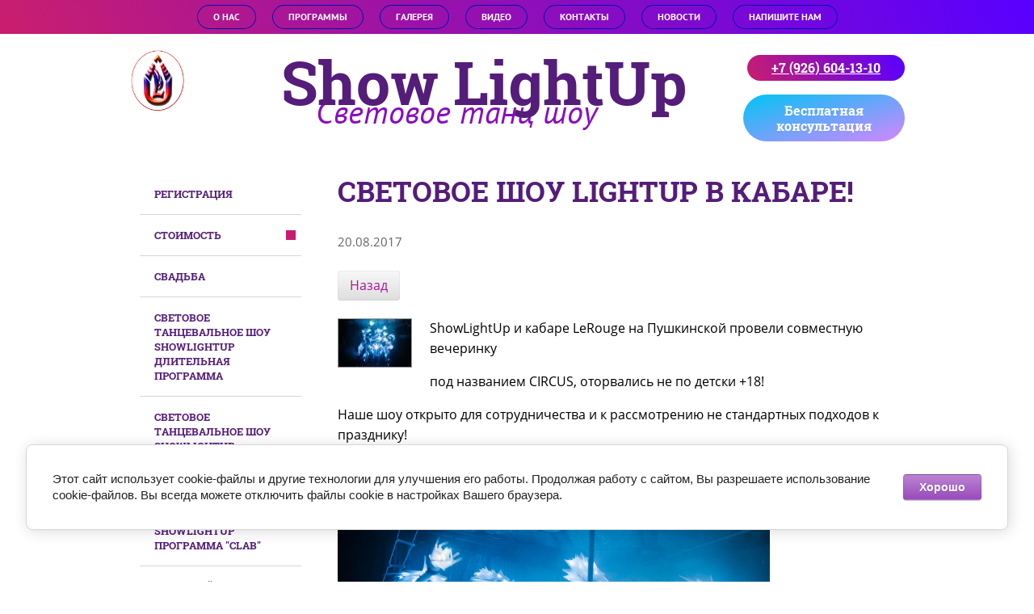

--- FILE ---
content_type: text/html; charset=utf-8
request_url: https://showlightup.ru/news/news_post/novosti
body_size: 9040
content:
        
     
     
     <!doctype html>
 
<html lang="ru">
	 
	<head>
		 
		<meta charset="utf-8">
		 
		<meta name="robots" content="all"/>
		 <title>Световое шоу LightUp в кабаре! Новости - Light Up</title>
<!-- assets.top -->
<script src="/g/libs/nocopy/1.0.0/nocopy.for.all.js" ></script>
<meta property="og:type" content="website">
<meta property="og:url" content="https://showlightup.ru/news/news_post/novosti">
<meta name="twitter:card" content="summary">
<!-- /assets.top -->
 
		<meta name="description" content="Световое шоу LightUp в кабаре! Новости, анонс, афиши">
		 
		<meta name="keywords" content="Световое шоу LightUp в кабаре! Новости шоу,события светового шоу, анонс шоу">
		 
		<meta name="SKYPE_TOOLBAR" content="SKYPE_TOOLBAR_PARSER_COMPATIBLE">
		<meta name="viewport" content="width=device-width, height=device-height, initial-scale=1.0, maximum-scale=1.0, user-scalable=no">
		 
		<meta name="msapplication-tap-highlight" content="no"/>
		 
		<meta name="format-detection" content="telephone=no">
		
		
		 
		<meta http-equiv="x-rim-auto-match" content="none">
		 
		<!--  -->
		<link rel="stylesheet" href="/g/css/styles_articles_tpl.css">
		 
		<link rel="stylesheet" href="/t/v269/images/css/styles.css">
		 
		<link rel="stylesheet" href="/t/v269/images/css/designblock.scss.css">
		 
		<link rel="stylesheet" href="/t/v269/images/css/s3_styles.scss.css">
		 
		<script src="/g/libs/jquery/1.10.2/jquery.min.js"></script>
		 
		<script src="/g/s3/misc/adaptiveimage/1.0.0/adaptiveimage.js"></script>
		 <meta name="facebook-domain-verification" content="1yknpxdbgugtwqvn3c5lfptoip9nxz" />
<meta name="yandex-verification" content="9a3143c718c94f8f" />
<meta name="yandex-verification" content="1f8da358217e569c" />
<link rel='stylesheet' type='text/css' href='/shared/highslide-4.1.13/highslide.min.css'/>
<script type='text/javascript' src='/shared/highslide-4.1.13/highslide-full.packed.js'></script>
<script type='text/javascript'>
hs.graphicsDir = '/shared/highslide-4.1.13/graphics/';
hs.outlineType = null;
hs.showCredits = false;
hs.lang={cssDirection:'ltr',loadingText:'Загрузка...',loadingTitle:'Кликните чтобы отменить',focusTitle:'Нажмите чтобы перенести вперёд',fullExpandTitle:'Увеличить',fullExpandText:'Полноэкранный',previousText:'Предыдущий',previousTitle:'Назад (стрелка влево)',nextText:'Далее',nextTitle:'Далее (стрелка вправо)',moveTitle:'Передвинуть',moveText:'Передвинуть',closeText:'Закрыть',closeTitle:'Закрыть (Esc)',resizeTitle:'Восстановить размер',playText:'Слайд-шоу',playTitle:'Слайд-шоу (пробел)',pauseText:'Пауза',pauseTitle:'Приостановить слайд-шоу (пробел)',number:'Изображение %1/%2',restoreTitle:'Нажмите чтобы посмотреть картинку, используйте мышь для перетаскивания. Используйте клавиши вперёд и назад'};</script>

            <!-- 46b9544ffa2e5e73c3c971fe2ede35a5 -->
            <script src='/shared/s3/js/lang/ru.js'></script>
            <script src='/shared/s3/js/common.min.js'></script>
        <link rel='stylesheet' type='text/css' href='/shared/s3/css/calendar.css' /><link rel="icon" href="/favicon.ico" type="image/x-icon">
<link rel="apple-touch-icon" href="/touch-icon-iphone.png">
<link rel="apple-touch-icon" sizes="76x76" href="/touch-icon-ipad.png">
<link rel="apple-touch-icon" sizes="120x120" href="/touch-icon-iphone-retina.png">
<link rel="apple-touch-icon" sizes="152x152" href="/touch-icon-ipad-retina.png">
<meta name="msapplication-TileImage" content="/touch-w8-mediumtile.png"/>
<meta name="msapplication-square70x70logo" content="/touch-w8-smalltile.png" />
<meta name="msapplication-square150x150logo" content="/touch-w8-mediumtile.png" />
<meta name="msapplication-wide310x150logo" content="/touch-w8-widetile.png" />
<meta name="msapplication-square310x310logo" content="/touch-w8-largetile.png" />

<!--s3_require-->
<link rel="stylesheet" href="/g/basestyle/1.0.1/cookie.message/cookie.message.css" type="text/css"/>
<link rel="stylesheet" href="/g/s3/lp/lpc.v4/css/styles.css" type="text/css"/>
<link rel="stylesheet" href="/g/s3/lp/cookie.message/__landing_page_content_global.css" type="text/css"/>
<link rel="stylesheet" href="/g/s3/lp/cookie.message/colors_lpc.css" type="text/css"/>
<link rel="stylesheet" href="/g/basestyle/1.0.1/cookie.message/cookie.message.purple.css" type="text/css"/>
<script type="text/javascript" src="/g/basestyle/1.0.1/cookie.message/cookie.message.js" async></script>
<!--/s3_require-->

		<link href="/g/s3/anketa2/1.0.0/css/jquery-ui.css" rel="stylesheet" type="text/css"/>
		 
		<script src="/g/libs/jqueryui/1.10.0/jquery-ui.min.js" type="text/javascript"></script>
		 		<script src="/g/s3/anketa2/1.0.0/js/jquery.ui.datepicker-ru.js"></script>
		 
		<link rel="stylesheet" href="/g/libs/jquery-popover/0.0.3/jquery.popover.css">
		 
		<script src="/g/libs/jquery-popover/0.0.3/jquery.popover.min.js" type="text/javascript"></script>
		 
		<script src="/g/s3/misc/form/1.2.0/s3.form.js" type="text/javascript"></script>
		  
		<script type="text/javascript" src="/t/v269/images/js/main.js"></script>
		  
		<!--[if lt IE 10]> <script src="/g/libs/ie9-svg-gradient/0.0.1/ie9-svg-gradient.min.js"></script> <script src="/g/libs/jquery-placeholder/2.0.7/jquery.placeholder.min.js"></script> <script src="/g/libs/jquery-textshadow/0.0.1/jquery.textshadow.min.js"></script> <script src="/g/s3/misc/ie/0.0.1/ie.js"></script> <![endif]-->
		<!--[if lt IE 9]> <script src="/g/libs/html5shiv/html5.js"></script> <![endif]-->
		   
		 	
	<!-- Facebook Pixel Code -->
<script>
!function(f,b,e,v,n,t,s)
{if(f.fbq)return;n=f.fbq=function(){n.callMethod?
n.callMethod.apply(n,arguments):n.queue.push(arguments)};
if(!f._fbq)f._fbq=n;n.push=n;n.loaded=!0;n.version='2.0';
n.queue=[];t=b.createElement(e);t.async=!0;
t.src=v;s=b.getElementsByTagName(e)[0];
s.parentNode.insertBefore(t,s)}(window, document,'script',
'https://connect.facebook.net/en_US/fbevents.js');
fbq('init', '3068177576610681');
fbq('track', 'PageView');
</script>
<noscript><img height="1" width="1" style="display:none"
src="https://www.facebook.com/tr?id=3068177576610681&ev=PageView&noscript=1"
/></noscript>
<!--  End Facebook Pixel Code  -->
	
	
		
	<!-- Global site tag (gtag.js) - Google Analytics -->
<script async src="https://www.googletagmanager.com/gtag/js?id=UA-170605407-1">;</script>
<script>
  window.dataLayer = window.dataLayer || [];
  function gtag(){dataLayer.push(arguments);}
  gtag('js', new Date());
  gtag('config', 'UA-170605407-1');
</script>
	
	
	<script type="text/javascript">!function(){var t=document.createElement("script");t.type="text/javascript",t.async=!0,t.src="https://vk.com/js/api/openapi.js?168",t.onload=function(){VK.Retargeting.Init("VK-RTRG-503645-g2UVM"),VK.Retargeting.Hit()},document.head.appendChild(t)}();</script><noscript><img src="https://vk.com/rtrg?p=VK-RTRG-503645-g2UVM" style="position:fixed; left:-999px;" alt=""/></noscript>
	
	
		

<!-- Google Tag Manager -->
<script>(function(w,d,s,l,i){w[l]=w[l]||[];w[l].push({'gtm.start':
new Date().getTime(),event:'gtm.js'});var f=d.getElementsByTagName(s)[0],
j=d.createElement(s),dl=l!='dataLayer'?'&l='+l:'';j.async=true;j.src=
'https://www.googletagmanager.com/gtm.js?id='+i+dl;f.parentNode.insertBefore(j,f);
})(window,document,'script','dataLayer','GTM-KJXHLN3');</script>
<!-- End Google Tag Manager -->



	</head>
	 
	<body>
		 
		<div class="wrapper editorElement layer-type-wrapper" >
			  <div class="side-panel side-panel-81 widget-type-side_panel editorElement layer-type-widget widget-48" data-layers="['widget-32':['tablet-landscape':'inSide','tablet-portrait':'inSide','mobile-landscape':'inSide','mobile-portrait':'inSide'],'widget-77':['tablet-landscape':'onTop','tablet-portrait':'onTop','mobile-landscape':'onTop','mobile-portrait':'onTop'],'widget-78':['tablet-landscape':'inSide','tablet-portrait':'inSide','mobile-landscape':'inSide','mobile-portrait':'inSide'],'widget-131':['tablet-landscape':'inSide','tablet-portrait':'inSide','mobile-landscape':'inSide','mobile-portrait':'inSide']]" data-phantom="0" data-position="left">
	<div class="side-panel-top">
		<div class="side-panel-button">
			<span class="side-panel-button-icon">
				<span class="side-panel-button-icon-line"></span>
				<span class="side-panel-button-icon-line"></span>
				<span class="side-panel-button-icon-line"></span>
			</span>
		</div>
		<div class="side-panel-top-inner" ></div>
	</div>
	<div class="side-panel-mask"></div>
	<div class="side-panel-content">
				<div class="side-panel-content-inner"></div>
	</div>
</div>   
			<div class="editorElement layer-type-block ui-droppable block-45" >
				<div class="editorElement layer-type-block ui-droppable block-47" >
					<div class="layout layout_center not-columned layout_120_id_121" >
						<div class="widget-78 horizontal menu-121 wm-widget-menu widget-type-menu_horizontal editorElement layer-type-widget" data-screen-button="none" data-responsive-tl="button" data-responsive-tp="button" data-responsive-ml="columned" data-more-text="..." data-child-icons="0">
							 
							<div class="menu-button">
								Меню
							</div>
							 
							<div class="menu-scroll">
								   <ul><li class="menu-item"><a href="/o-nas" ><span class="menu-item-text">О нас</span></a></li><li class="menu-item"><a href="/catalog" ><span class="menu-item-text">Программы</span></a></li><li class="menu-item"><a href="/galereya-zhivykh-emotsiy" ><span class="menu-item-text">Галерея</span></a></li><li class="menu-item"><a href="/video" ><span class="menu-item-text">Видео</span></a></li><li class="menu-item"><a href="/contacts" ><span class="menu-item-text">Контакты</span></a></li><li class="opened active menu-item"><a href="/news" ><span class="menu-item-text">Новости</span></a></li><li class="menu-item"><a href="/forma" ><span class="menu-item-text">Напишите нам</span></a></li></ul> 
							</div>
							 
						</div>
					</div>
				</div>
				<div class="editorElement layer-type-block ui-droppable block-53" >
					<div class="layout layout_center not-columned layout_131_id_129" >
						<div class="editorElement layer-type-block ui-droppable block-51" >
							<div class="layout column layout_115" >
								<div class="editorElement layer-type-block ui-droppable block-46" >
									<div class="site-name-116 widget-74 widget-type-site_name editorElement layer-type-widget">
										 <a href="http://showlightup.ru"> 						 						 						<div class="sn-wrap">  
										<div class="sn-logo">
											 
											<img src="/d/logo_cvetnoj_prozrachnyj_70h135.jpg" alt="">
											 
										</div>
										   
										<div class="sn-text">
											<div class="align-elem">
												Show LightUp
											</div>
										</div>
										  
									</div>
									 </a> 
							</div>
							<div class="site-description widget-75 widget-type-site_description editorElement layer-type-widget">
								 
								<div class="align-elem">
									Световое танц шоу
								</div>
								 
							</div>
						</div>
					</div>
					<div class="layout column layout_158" >
						<div class="editorElement layer-type-block ui-droppable block-69" >
							  	<div class="phones-118 widget-76 phones-block contacts-block widget-type-contacts_phone editorElement layer-type-widget">
		<div class="inner">
			<label class="cell-icon" for="tg-phones-118">
				<div class="icon"></div>
			</label>
			<input id="tg-phones-118" class="tgl-but" type="checkbox">
			<div class="block-body-drop">
				<div class="cell-text">
					<div class="title"><div class="align-elem">Телефон:</div></div>
					<div class="text_body">
						<div class="align-elem">
															<div><a href="tel:+79266041310">+7 (926) 604-13-10</a></div>													</div>
					</div>
				</div>
			</div>
		</div>
	</div>
    	<a class="button-119 widget-77 widget-type-button editorElement layer-type-widget" href="#"  data-api-type="popup-form" data-api-url="/-/x-api/v1/public/?method=form/postform&param[form_id]=139721081&param[tpl]=wm.form.popup.tpl&placeholder=title&tit_en=0&sh_err_msg=0&ic_en=0&u_s=/users" data-wr-class="popover-wrap-119"><span>Бесплатная консультация</span></a>
  
						</div>
											</div>
				</div>
			</div>
		</div>
	</div>
	<div class="editorElement layer-type-block ui-droppable block-86" >
		<div class="layout column layout_199" >
			<div class="widget-131 dropdown menu-199 wm-widget-menu vertical widget-type-menu_vertical editorElement layer-type-widget" data-child-icons="1">
				   
				<div class="menu-button">
					Меню
				</div>
				 
				<div class="menu-scroll">
					    <ul><li class="menu-item"><a href="/registraciya" ><span class="menu-item-text">Регистрация</span></a></li><li class="delimiter"></li><li class="menu-item"><a href="/price" ><span class="menu-item-text">Стоимость</span></a><ul class="level-2"><li><a href="/stoimost" >стоимость</a></li></ul></li><li class="delimiter"></li><li class="menu-item"><a href="/show-svadba" ><span class="menu-item-text">Свадьба</span></a></li><li class="delimiter"></li><li class="menu-item"><a href="/svetovoye-tantsevalnoye-shou-showlightup-programma" ><span class="menu-item-text">Световое танцевальное  шоу ShowLightUp  Длительная программа</span></a></li><li class="delimiter"></li><li class="menu-item"><a href="/svetovoye-tantsevalnoye-shou-showlightup-programma-miks" ><span class="menu-item-text">Световое танцевальное  шоу ShowLightUp  программа "Микс"</span></a></li><li class="delimiter"></li><li class="menu-item"><a href="/svetovoye-tantsevalnoye-shou-showlightup-programma-clab" ><span class="menu-item-text">Световое танцевальное  шоу ShowLightUp  программа "CLAB"</span></a></li><li class="delimiter"></li><li class="menu-item"><a href="/map" ><span class="menu-item-text">Карта сайта</span></a></li><li class="delimiter"></li><li class="menu-item"><a href="/video" ><span class="menu-item-text">Видео</span></a></li></ul> 
				</div>
				 
			</div>
		</div>
		<div class="layout column layout_196" >
			<div class="editorElement layer-type-block ui-droppable block-87" >
				<h1 class="h1 widget-129 widget-type-h1 editorElement layer-type-widget">
					Световое шоу LightUp в кабаре!
				</h1>
				<article class="content-198 content widget-130 widget-type-content editorElement layer-type-widget">
<div class="s3_tpl_news">

    
    <article class="s3_post" itemscope itemtype="http://schema.org/NewsArticle">
        <div class="s3_post_head">
            <!--noindex--><div style="display:none" itemprop="name">Световое шоу LightUp в кабаре!</div><!--/noindex-->
            <time class="s3_post_date" datetime="2026-01-16" itemprop="datePublished">20.08.2017</time>
                    </div>
        <a class="s3_button_small" href="/news">Назад</a>
        <div class="s3_post_content">
                        <a class="s3_post_image s3_image_format_1 highslide" href="/d/la_rouge_210717_67.jpg" onclick="return hs.expand(this);"><img src="/thumb/2/AP_Dmlbl3-GtbM7ZYyDTjg/90r90/d/la_rouge_210717_67.jpg" itemprop="thumbnailUrl" alt="Световое шоу LightUp в кабаре!" /></a>
                        <div class="s3_post_text" itemprop="articleBody"><p>ShowLightUp и кабаре LeRouge на Пушкинской провели совместную вечеринку</p>
<p>под названием CIRCUS, оторвались не по детски +18!</p>
<p>Наше шоу открыто для сотрудничества и к рассмотрению не стандартных подходов к празднику!</p>
<p>Создание шоу под вашу вечеринку! С нами ваше мероприятие станет ярким и запоминающимся!</p>
<p><img alt="" height="355" src="/thumb/2/GpKavA7xV2dZWe0DXwwRxw/r/d/b2023770980.jpg" width="535" /></p></div>
        </div>
        <script type="text/javascript" src="//yandex.st/share/share.js" charset="utf-8"></script>
        <div class="yashare-auto-init" data-yashareL10n="ru" data-yashareType="button" data-yashareQuickServices="yaru,vkontakte,facebook,twitter,odnoklassniki,moimir"></div>
            </article>

    
</div>

	
</article>
			</div>
		</div>
	</div>
	<div class="editorElement layer-type-block ui-droppable block-61" >
		<div class="layout layout_center not-columned layout_147_id_148" >
			      <div class="address-148 widget-93 address-block contacts-block widget-type-contacts_address editorElement layer-type-widget">
        <div class="inner">
            <label class="cell-icon" for="tg148">
                <div class="icon"></div>
            </label>
            <input id="tg148" class="tgl-but" type="checkbox">
            <div class="block-body-drop">
                <div class="cell-text">
                    <div class="title"><div class="align-elem">Адрес:</div></div>
                    <div class="text_body">
                        <div class="align-elem">Москва</div>
                    </div>
                </div>
            </div>
        </div>
    </div>
  
			<div class="editorElement layer-type-block ui-droppable block-62" >
				<div class="layout column layout_152" >
					  	<div class="email-152 widget-96 email-block contacts-block widget-type-contacts_email editorElement layer-type-widget">
		<div class="inner">
			<label class="cell-icon" for="tg-email-152">
				<div class="icon"></div>
			</label>
			<input id="tg-email-152" class="tgl-but" type="checkbox">
			<div class="block-body-drop">
				<div class="cell-text">
					<div class="title"><div class="align-elem">Email:</div></div>
					<div class="text_body">
						<div class="align-elem"><a href="mailto:showlightup@yandex.ru">showlightup@yandex.ru</a></div>
					</div>
				</div>
			</div>
		</div>
	</div>
  
				</div>
				<div class="layout column layout_151" >
					  	<div class="phones-151 widget-95 phones-block contacts-block widget-type-contacts_phone editorElement layer-type-widget">
		<div class="inner">
			<label class="cell-icon" for="tg-phones-151">
				<div class="icon"></div>
			</label>
			<input id="tg-phones-151" class="tgl-but" type="checkbox">
			<div class="block-body-drop">
				<div class="cell-text">
					<div class="title"><div class="align-elem">Телефон:</div></div>
					<div class="text_body">
						<div class="align-elem">
															<div><a href="tel:+79266041310">+7 (926) 604-13-10</a></div>													</div>
					</div>
				</div>
			</div>
		</div>
	</div>
  
				</div>
				<div class="layout column layout_150" >
					  	<div class="schedule-150 widget-94 schedule-block contacts-block widget-type-contacts_schedule editorElement layer-type-widget">
		<div class="inner">
			<label class="cell-icon" for="tg-schedule-150">
				<div class="icon"></div>
			</label>
			<input id="tg-schedule-150" class="tgl-but" type="checkbox">
			<div class="block-body-drop">
				<div class="cell-text">
					<div class="title"><div class="align-elem">График работы:</div></div>
					<div class="text_body">
						<div class="align-elem">Круглосуточно</div>
					</div>
				</div>
			</div>
		</div>
	</div>
  
				</div>
			</div>
			<div class="widget-115 widgetsocial-170 widget-type-social_links editorElement layer-type-widget">
				 <div class="soc-content">  <div class="soc-item vk"><a href="https://vk.com/slightup" class="soc" target="_blank"><span class="wg-soc-icon"></span></a></div></div>
</div>
<div class="editorElement layer-type-block ui-droppable block-63" >
	<div class="site-copyright widget-99 widget-type-site_copyright editorElement layer-type-widget">
		 
		<div class="align-elem">
			   Copyright &copy; 2017 - 2026			<br />
			Light Up 
		</div>
		 
	</div>
	<div class="site-counters widget-98 widget-type-site_counters editorElement layer-type-widget">
		 <!-- Global site tag (gtag.js) - Google Analytics -->
<script async src="https://www.googletagmanager.com/gtag/js?id=UA-170605407-1"></script>
<script>
  window.dataLayer = window.dataLayer || [];
  function gtag(){dataLayer.push(arguments);}
  gtag('js', new Date());

  gtag('config', 'UA-170605407-1');
</script>


<!-- Yandex.Metrika informer --> <a href="https://metrika.yandex.ru/stat/?id=65135149&amp;from=informer" target="_blank" rel="nofollow"><img src="https://informer.yandex.ru/informer/65135149/3_1_B953FFFF_9933FFFF_0_uniques" style="width:88px; height:31px; border:0;" alt="Яндекс.Метрика" title="Яндекс.Метрика: данные за сегодня (просмотры, визиты и уникальные посетители)" class="ym-advanced-informer" data-cid="65135149" data-lang="ru" /></a> <!-- /Yandex.Metrika informer --> <!-- Yandex.Metrika counter --> <script type="text/javascript" > (function(m,e,t,r,i,k,a){m[i]=m[i]||function(){(m[i].a=m[i].a||[]).push(arguments)}; m[i].l=1*new Date();k=e.createElement(t),a=e.getElementsByTagName(t)[0],k.async=1,k.src=r,a.parentNode.insertBefore(k,a)}) (window, document, "script", "https://mc.yandex.ru/metrika/tag.js", "ym"); ym(65135149, "init", { clickmap:true, trackLinks:true, accurateTrackBounce:true, webvisor:true, trackHash:true }); </script> <noscript><div><img src="https://mc.yandex.ru/watch/65135149" style="position:absolute; left:-9999px;" alt="" /></div></noscript> <!-- /Yandex.Metrika counter -->

<!--LiveInternet counter--><script type="text/javascript" async>
document.write("<a href='//www.liveinternet.ru/click' "+
"target=_blank><img src='//counter.yadro.ru/hit?t52.3;r"+
escape(document.referrer)+((typeof(screen)=="undefined")?"":
";s"+screen.width+"*"+screen.height+"*"+(screen.colorDepth?
screen.colorDepth:screen.pixelDepth))+";u"+escape(document.URL)+
";h"+escape(document.title.substring(0,150))+";"+Math.random()+
"' alt='' title='LiveInternet: показано число просмотров и"+
" посетителей за 24 часа' "+
"border='0' width='88' height='31'><\/a>")
</script><!--/LiveInternet-->

<!-- Google Tag Manager (noscript) -->
<noscript><iframe src="https://www.googletagmanager.com/ns.html?id=GTM-KJXHLN3"
height="0" width="0" style="display:none;visibility:hidden"></iframe></noscript>
<!-- End Google Tag Manager (noscript) -->
<!--__INFO2026-01-16 00:57:25INFO__-->
 
	</div>
	  <div class="mega-copyright widget-97  widget-type-mega_copyright editorElement layer-type-widget"><span style='font-size:14px;' class='copyright'><!--noindex--><span style="text-decoration:underline; cursor: pointer;" onclick="javascript:window.open('https://megagr'+'oup.ru/?utm_referrer='+location.hostname)" class="copyright"><img src="https://cp1.megagroup.ru/g/mlogo/25x25/grey/light.png" alt="Мегагрупп.ру" style="vertical-align: middle;">Мегагрупп.ру</span><!--/noindex-->


</span></div> 
	  	<div class="bot_red">
		 <p>&nbsp;ИП Великая Валентина Владимировна</p>

<p>ИНН 501809529072</p>

<p>&nbsp;ОРГНИП 319508100258490</p> 
	</div>
</div>
</div>
</div>
</div>

<!-- assets.bottom -->
<!-- </noscript></script></style> -->
<script src="/my/s3/js/site.min.js?1768462484" ></script>
<script src="https://cp.onicon.ru/loader/5ac2458b286688f76e8b459d.js" data-auto async></script>
<!-- Yandex.Metrika counter -->
<script type="text/javascript">
    (function (d, w, c) {
        (w[c] = w[c] || []).push(function() {
            try {
                w.yaCounter49382320 = new Ya.Metrika({id:49382320,accurateTrackBounce:true,trackLinks:true,webvisor:true
,clickmap:true});

            } catch(e) { }
        });

        var n = d.getElementsByTagName("script")[0],
                s = d.createElement("script"),
                f = function () { n.parentNode.insertBefore(s, n); };
        s.type = "text/javascript";
        s.async = true;
        s.src = (d.location.protocol == "https:" ? "https:" : "http:") + "//mc.yandex.ru/metrika/watch.js";

        if (w.opera == "[object Opera]") {
            d.addEventListener("DOMContentLoaded", f, false);
        } else { f(); }
    })(document, window, "yandex_metrika_callbacks");
</script>
<noscript><div><img src="//mc.yandex.ru/watch/49382320" style="position:absolute; left:-9999px;" alt="" /></div></noscript>
<!-- /Yandex.Metrika counter -->
<script >/*<![CDATA[*/
var megacounter_key="0254849a3794ff8a5227370c4c985bd0";
(function(d){
    var s = d.createElement("script");
    s.src = "//counter.megagroup.ru/loader.js?"+new Date().getTime();
    s.async = true;
    d.getElementsByTagName("head")[0].appendChild(s);
})(document);
/*]]>*/</script>
	
		
		
				<!--noindex-->
		<div id="s3-cookie-message" class="s3-cookie-message-wrap">
			<div class="s3-cookie-message">
				<div class="s3-cookie-message__text">
					Этот сайт использует cookie-файлы и другие технологии для улучшения его работы. Продолжая работу с сайтом, Вы разрешаете использование cookie-файлов. Вы всегда можете отключить файлы cookie в настройках Вашего браузера.
				</div>
				<div class="s3-cookie-message__btn">
					<div id="s3-cookie-message__btn" class="g-button">
						Хорошо
					</div>
				</div>
			</div>
		</div>
		<!--/noindex-->
	
	
<script >/*<![CDATA[*/
$ite.start({"sid":1810077,"vid":1820946,"aid":2142490,"stid":1,"cp":21,"active":true,"domain":"showlightup.ru","lang":"ru","trusted":false,"debug":false,"captcha":3,"onetap":[{"provider":"vkontakte","provider_id":"51971715","code_verifier":"jjjYZM1ZcYYYYI1xZNGcQZTWQ3jTQYm5gNy302YwAjW"}]});
/*]]>*/</script>
<!-- /assets.bottom -->
</body>
 
</html>

--- FILE ---
content_type: text/css
request_url: https://showlightup.ru/t/v269/images/css/styles.css
body_size: 13271
content:
@import "fonts.css";
html{font-family:sans-serif;-ms-text-size-adjust:100%;-webkit-text-size-adjust:100%;}body{margin:0;background: #fff;}body::before{content:""; height: 1px; display: block; margin-top: -1px;}article,aside,details,figcaption,figure,footer,header,hgroup,main,menu,nav,section,summary{display:block}audio,canvas,progress,video{display:inline-block;vertical-align:baseline}audio:not([controls]){display:none;height:0}[hidden],template{display:none}a{background-color:transparent;color:inherit;}a:active,a:hover{outline:0}abbr[title]{border-bottom:1px dotted}b,strong{font-weight:bold}dfn{font-style:italic}h1{margin: 0; font-size: inherit; font-weight: inherit;}mark{background:#ff0;color:#000}small{font-size:80%}sub,sup{font-size:75%;line-height:0;position:relative;vertical-align:baseline}sup{top:-0.5em}sub{bottom:-0.25em}img{border:0}svg:not(:root){overflow:hidden}figure{margin:1em 40px}hr{box-sizing:content-box;height:0}pre{overflow:auto}code,kbd,pre,samp{font-family:monospace,monospace;font-size:1em}button,input,optgroup,select,textarea{color:#000;font:inherit;margin:0}button{overflow:visible}button,select{text-transform:none}button,html input[type="button"],input[type="reset"],input[type="submit"]{-webkit-appearance:button;cursor:pointer}button[disabled],html input[disabled]{cursor:default}button::-moz-focus-inner,input::-moz-focus-inner{border:0;padding:0}input{line-height:normal}input[type="checkbox"],input[type="radio"]{box-sizing:border-box;padding:0}input[type="number"]::-webkit-inner-spin-button,input[type="number"]::-webkit-outer-spin-button{height:auto}input[type="search"]{-webkit-appearance:textfield;box-sizing:content-box}input[type="search"]::-webkit-search-cancel-button,input[type="search"]::-webkit-search-decoration{-webkit-appearance:none}fieldset{border:1px solid silver;margin:0 2px;padding:.35em .625em .75em}legend{border:0;padding:0}textarea{overflow:auto}optgroup{font-weight:bold}table{border-collapse:collapse;border-spacing:0}
body.noscroll {overflow: hidden !important;}
.removed, .hidden { display: none !important;}
.editorElement, .layout {
	box-sizing: border-box;
	padding-top: .02px;
	padding-bottom: .02px;
}
.editorElement { word-wrap: break-word; overflow-wrap: break-word;}
.vertical-middle {white-space: nowrap;}
.vertical-middle>* {white-space: normal;display: inline-block;vertical-align: middle;}
.vertical-middle::after {height: 100%;width: 0;display: inline-block;vertical-align: middle;content: "";}
.wrapper {margin: 0 auto;height: auto !important;height: 100%;min-height: 100%;min-height: 100vh;overflow: hidden;max-width: 100%;}
.wrapper > * { max-width: 100%; }
.editorElement .removed+.delimiter, .editorElement .delimiter:first-child {display: none;}
.wm-input-default {border: none; background: none; padding: 0;}
/* tooltip */
@keyframes show_hide {
	0% { left:85%; opacity: 0; width: auto; height: auto; padding: 5px 10px; font-size: 12px;}
	20% { left: 100%; opacity: 1; width: auto; height: auto; padding: 5px 10px; font-size: 12px;}
	100% { left: 100%; opacity: 1; width: auto; height: auto; padding: 5px 10px; font-size: 12px;}
}
@keyframes show_hide_after {
	0% {width: 5px; height: 5px;}
	100% {width: 5px; height: 5px;}
}
/* tooltip for horizontal */
@keyframes horizontal_show_hide {
	0% { top:95%; opacity: 0; width: 100%; height: auto; padding: 5px 10px; font-size: 12px;}
	20% { top: 100%; opacity: 1; width: 100%; height: auto; padding: 5px 10px; font-size: 12px;}
	100% { top: 100%; opacity: 1; width: 100%; height: auto; padding: 5px 10px; font-size: 12px;}
}
.wm-tooltip {display: none;position: absolute;z-index:100;top: 100%;left: 0;background: #FBFDDD;color: #CA3841;padding: 5px 10px;border-radius: 3px;box-shadow: 1px 2px 3px rgba(0,0,0,.3); white-space: normal; box-sizing: border-box;}
.wm-tooltip::after {content: "";font-size: 0;background: inherit;width: 5px;height: 5px;position: absolute;top: 0;left: 50%;margin: -2px 0 0;box-shadow: 0 1px 0 rgba(0,0,0,.1), 0 2px 0 rgba(0,0,0,.1);transform: rotate(45deg);}
.error .wm-tooltip {display: block;padding: 0;font-size: 0;animation: horizontal_show_hide 4s;}
.error .wm-tooltip::after {left:50%; top:0; margin: -2px 0 0; box-shadow: 0 -1px 0 rgba(0,0,0,.1), 0 -2px 0 rgba(0,0,0,.1); width: 0;height: 0;animation: show_hide_after 4s;}
.horizontal_mode .wm-tooltip {top: 100%; left: 0; width: 100%; white-space: normal; margin: 5px 0 0; text-align: center;}
.horizontal_mode .wm-tooltip::after {left: 50%; top: 0; margin: -2px 0 0; box-shadow: 0 -1px 0 rgba(0,0,0,.1), 0 -2px 0 rgba(0,0,0,.1);}
.error .horizontal_mode .wm-tooltip, .horizontal_mode .error .wm-tooltip {animation: horizontal_show_hide 4s;}
@media all and (max-width: 960px) {
	.wm-tooltip {top: 100%; left: 0; width: 100%; white-space: normal; margin: 5px 0 0; text-align: center;}
	.wm-tooltip::after {left: 50%; top: 0; margin: -2px 0 0; box-shadow: 0 -1px 0 rgba(0,0,0,.1), 0 -2px 0 rgba(0,0,0,.1);}
	.error .wm-tooltip {animation: horizontal_show_hide 4s;}
}
table.table0 td, table.table1 td, table.table2 td, table.table2 th {
	padding:5px;
	border:1px solid #dedede;
	vertical-align:top;
}
table.table0 td { border:none; }
table.table2 th {
	padding:8px 5px;
	background:#eb3c3c;
	border:1px solid #dedede;
	font-weight:normal;
	text-align:left;
	color:#fff;
}
.for-mobile-view { overflow: auto; }
.side-panel,
.side-panel-button,
.side-panel-mask,
.side-panel-content { display: none;}

.align-elem{
	flex-grow:1;
	max-width:100%;
}

html.mobile div{
	background-attachment: scroll;
}

.ui-datepicker {font-size: 14px !important; z-index: 999999 !important;}
body { background: #ffffff; text-align: left; z-index: 2; font-family: Arial, Helvetica, sans-serif;}
.wrapper { border: none; position: relative; z-index: 3; font-family: Arial, Helvetica, sans-serif; text-align: left; text-indent: 0; font-size: 12px; color: #000000; font-style: normal; line-height: 1.2; letter-spacing: 0; text-transform: none; text-decoration: none; display: block; background: #ffffff; -webkit-border-radius: none; -moz-border-radius: none; border-radius: none; -webkit-flex-direction: column; -moz-flex-direction: column; flex-direction: column; -webkit-justify-content: flex-start; -moz-justify-content: flex-start; justify-content: flex-start;}
.block-45 { margin: 0; border: none; position: relative; font-size: 25px; text-decoration: none; top: 0; left: 0; width: auto; min-height: 0; background: #ffffff; z-index: 10; display: block; right: 0; -webkit-flex-direction: column; -moz-flex-direction: column; flex-direction: column; -webkit-justify-content: flex-start; -moz-justify-content: flex-start; justify-content: flex-start; -webkit-border-radius: none; -moz-border-radius: none; border-radius: none;}
.block-47 .layout_120_id_121 { display: -webkit-flex; display: flex; -webkit-flex-direction: column; -moz-flex-direction: column; flex-direction: column; -webkit-flex: 1 0 0px; -moz-flex: 1 0 0px; flex: 1 0 0px; margin-top: 0; margin-left: auto; margin-right: auto; width: 960px;}
.block-47 { margin: 0; border: none; position: relative; text-decoration: none; top: 0; left: 0; width: auto; min-height: 37px; background: linear-gradient(63deg,#c91e6e 0.3%,#5900ff 99.3%), url("../images/lib_557101_1.jpg") left 50% top 0px / cover no-repeat fixed; z-index: 4; display: block; -webkit-border-radius: none; -moz-border-radius: none; border-radius: none; right: 0; padding-top: 5px; padding-bottom: 5px;}
.widget-78 { margin: 0; border: none; position: relative; text-align: center; text-decoration: none; top: 0; left: 0; z-index: 1; padding-right: 0; padding-left: 0; box-sizing: border-box; display: -webkit-flex; display: flex; width: auto; -webkit-border-radius: none; -moz-border-radius: none; border-radius: none; right: 0; -webkit-justify-content: center; -moz-justify-content: center; justify-content: center; min-height: 32px; padding-top: 0.02px;}
.menu-121 .menu-button { box-sizing: border-box; display: none; position: absolute; left: 100%; top: 0; width: 50px; min-height: 50px; padding: 10px 15px; background: #333; color: #fff; font-size: 17px;}
.menu-121 .menu-scroll { display: -webkit-flex; display: flex; width: 100%; -webkit-justify-content: inherit; -moz-justify-content: inherit; justify-content: inherit;}
.menu-121 .menu-scroll > ul { padding: 0; margin: 0; list-style: none; box-sizing: border-box; display: -webkit-flex; display: flex; flex-flow: row nowrap; width: 100%; -webkit-justify-content: inherit; -moz-justify-content: inherit; justify-content: inherit; -webkit-align-items: flex-start; -moz-align-items: flex-start; align-items: flex-start;}
.menu-121 .menu-scroll > ul > li.home-button > a { padding: 5px 15px; margin: 2px; cursor: pointer; display: -webkit-flex; display: flex; background: url("../images/wm_menu_home.png") left 50% top 50% no-repeat; box-sizing: border-box; text-decoration: none; color: #000; font-size: 0; line-height: 1.4; -webkit-align-items: center; -moz-align-items: center; align-items: center;}
.menu-121 .menu-scroll > ul > li.delimiter { margin: auto 2px; -webkit-border-radius: 10px; -moz-border-radius: 10px; border-radius: 10px; height: 0; width: 10px; min-height: 10px; background: #d6d6d6;}
.menu-121 .menu-scroll > ul > li.menu-item { padding: 0; margin: 0; display: -webkit-flex; display: flex; -webkit-flex: 0 1 auto; -moz-flex: 0 1 auto; flex: 0 1 auto; box-sizing: border-box; position: relative; -webkit-flex-grow: 0; -moz-flex-grow: 0; flex-grow: 0; width: auto;}
.menu-121 .menu-scroll > ul > li.menu-item > a { padding: 0.02px 20px; margin: 1px 10px 0; border: none; cursor: pointer; display: -webkit-flex; display: flex; box-sizing: border-box; text-decoration: none; color: #ffffff; font-size: 14px; line-height: 1.4; -webkit-align-items: center; -moz-align-items: center; align-items: center; width: auto; font-family: PT Sans, sans-serif; text-align: left; text-transform: uppercase; font-weight: normal; -webkit-box-shadow: inset 0px 0px 0px  1px #0012b0, 0 0 0 transparent; -moz-box-shadow: inset 0px 0px 0px  1px #0012b0, 0 0 0 transparent; box-shadow: inset 0px 0px 0px  1px #0012b0, 0 0 0 transparent; background: transparent; -webkit-border-radius: 250px; -moz-border-radius: 250px; border-radius: 250px; position: relative; -webkit-flex-direction: row; -moz-flex-direction: row; flex-direction: row; -webkit-justify-content: flex-start; -moz-justify-content: flex-start; justify-content: flex-start; min-height: 30px; align-self: auto;}
.menu-121 .menu-scroll > ul > li.menu-item > a:hover, 
.menu-121 .menu-scroll > ul > li.menu-item > a.hover, 
.menu-121 .menu-scroll > ul > li.menu-item > a.active { color: #ff5429; -webkit-box-shadow: inset 0px 0px 0px  2px rgba(0,18,176,0), 1px 1px 1px  1px rgba(0,0,0,0.3); -moz-box-shadow: inset 0px 0px 0px  2px rgba(0,18,176,0), 1px 1px 1px  1px rgba(0,0,0,0.3); box-shadow: inset 0px 0px 0px  2px rgba(0,18,176,0), 1px 1px 1px  1px rgba(0,0,0,0.3); background: #ffffff;}
.menu-121 .menu-scroll > ul > li.menu-item > a .menu-item-image { box-sizing: border-box; display: -webkit-flex; display: flex; -webkit-flex-shrink: 0; -moz-flex-shrink: 0; flex-shrink: 0; margin-right: 5px; font-size: 0; line-height: 0; text-align: center; -webkit-justify-content: center; -moz-justify-content: center; justify-content: center; min-height: 40px; width: 40px; overflow: hidden;}
.menu-121 .menu-scroll > ul > li.menu-item > a .img-convert { margin: auto; box-sizing: border-box; width: 40px; height: 40px; -webkit-justify-content: center; -moz-justify-content: center; justify-content: center; -webkit-align-items: center; -moz-align-items: center; align-items: center; display: -webkit-inline-flex; display: inline-flex; overflow: hidden;}
.menu-121 .menu-scroll > ul > li.menu-item > a img { box-sizing: border-box; max-width: 100%; height: auto; width: auto; vertical-align: middle; border: none; display: -webkit-flex; display: flex;}
.menu-121 .menu-scroll > ul > li.menu-item > a .menu-item-text { box-sizing: border-box; -webkit-flex-grow: 1; -moz-flex-grow: 1; flex-grow: 1;}
.menu-121 .menu-scroll > ul > li.home-button { box-sizing: border-box; display: -webkit-flex; display: flex;}
.menu-121 .menu-scroll > ul > li.more-button { display: none; margin-left: auto; position: relative;}
.menu-121 .menu-scroll > ul ul { padding: 0.02px 0; margin: 5px 0 0; position: absolute; top: 100%; left: 0; list-style: none; width: 200px; display: none; z-index: 10; box-sizing: border-box; text-align: flex-start; text-decoration: none;}
.menu-121 .menu-scroll > ul ul > li { padding: 0; margin: 0; display: block; position: relative;}
.menu-121 .menu-scroll > ul ul > li > a { padding: 15px 15px 15px 25px; cursor: pointer; display: block; background: #ffffff; box-sizing: border-box; text-decoration: none; color: #4d3b3b; font-size: 14px; line-height: 1.4; font-family: PT Sans, sans-serif; margin-bottom: 2px; font-weight: bold; position: relative; width: auto;}
.menu-121 .menu-scroll > ul ul > li > a:hover, 
.menu-121 .menu-scroll > ul ul > li > a.hover, 
.menu-121 .menu-scroll > ul ul > li > a.active { background: #e5a334; color: #ffffff;}
.menu-121 .menu-scroll > ul > li.more-button .menu-item-image { display: none;}
.menu-121 .menu-scroll > ul ul ul { position: absolute; left: 100%; top: 0;}
.menu-121 .menu-scroll > ul ul > li.delimiter { box-sizing: border-box; margin-top: 3px; margin-bottom: 3px; min-height: 2px; height: auto; width: auto; background: #999999;}
.menu-121 .menu-scroll > ul > li.more-button > a { padding: 5px 10px; margin: 2px 0 2px 2px; cursor: pointer; display: -webkit-flex; display: flex; background: #333; box-sizing: border-box; text-decoration: none; color: #fff; font-size: 16px; line-height: 1.4; -webkit-align-items: center; -moz-align-items: center; align-items: center;}
.menu-121 .menu-scroll > ul > li.more-button > ul { left: auto; right: 0;}
.menu-121 .menu-scroll > ul > li.more-button.disabled { display: none;}
.menu-121 .menu-scroll > ul > li.menu-item > a .has-child-icon { position: absolute; top: 50%; right: 0; margin-top: -6px; margin-right: 5px; width: 12px; background: #000000; min-height: 12px;}
.menu-121 .menu-scroll > ul > li.menu-item > a .has-child-icon strong { display: block; width: 12px; height: 12px; background: #000000;}
.menu-121 .menu-scroll > ul ul > li > a .has-child-icon { position: absolute; top: 50%; right: 0; margin-top: -6px; margin-right: 5px; width: 12px; background: #000000; min-height: 12px;}
.menu-121 .menu-scroll > ul ul > li > a .has-child-icon strong { display: block; width: 12px; height: 12px; background: #000000;}
.menu-121 .menu-scroll > ul > li.menu-item ul li.delimiter:first-child { display: none;}
.block-53 .layout_131_id_129 { display: -webkit-flex; display: flex; -webkit-flex-direction: column; -moz-flex-direction: column; flex-direction: column; margin-top: 0; margin-left: auto; margin-right: auto; width: 960px;}
.block-53 { margin: 0; border: none; position: relative; top: 0; left: 0; width: auto; min-height: 0; background: #ffffff; z-index: 3; display: block; -webkit-flex-direction: column; -moz-flex-direction: column; flex-direction: column; text-decoration: none; right: 0;}
.block-51 .layout_115 { display: -webkit-flex; display: flex; -webkit-flex-direction: column; -moz-flex-direction: column; flex-direction: column;}
.block-51 .layout_158 { display: -webkit-flex; display: flex; -webkit-flex-direction: column; -moz-flex-direction: column; flex-direction: column;}
.block-51 { margin: 0; border: none; position: relative; top: 0; left: 0; width: auto; min-height: 0; background: #ffffff; z-index: 1; display: -webkit-flex; display: flex; -webkit-flex-direction: row; -moz-flex-direction: row; flex-direction: row; -webkit-justify-content: flex-start; -moz-justify-content: flex-start; justify-content: flex-start; text-decoration: none; right: 0;}
.block-46 { margin: 0 0 auto; position: relative; text-align: flex-start; text-decoration: none; top: 0; left: 0; width: 690px; min-height: 0; z-index: 2; display: block; padding-top: 5px; padding-bottom: 0.02px; -webkit-justify-content: flex-start; -moz-justify-content: flex-start; justify-content: flex-start; -webkit-flex-direction: column; -moz-flex-direction: column; flex-direction: column;}
.widget-74 { margin: 0; border: none; position: relative; font-family: PT Sans, sans-serif; text-align: left; text-decoration: none; top: 0; left: 0; z-index: 2; box-sizing: border-box; width: auto; min-height: 0; font-weight: bold; -webkit-border-radius: none; -moz-border-radius: none; border-radius: none; right: 0;}
.site-name-116 .sn-wrap { display: -webkit-flex; display: flex; flex-flow: row nowrap;}
.site-name-116 .sn-logo { box-sizing: border-box; -webkit-flex-shrink: 0; -moz-flex-shrink: 0; flex-shrink: 0; max-width: 100%; text-align: center;}
.site-name-116 img { box-sizing: border-box; display: block; max-width: 100%; border: none; text-align: center; width: 70px; min-height: 0;}
.site-name-116 .sn-text { box-sizing: border-box; font-family: Roboto Slab, serif; font-size: 75px; color: #551d7a; text-align: right; text-decoration: none; display: -webkit-flex; display: flex; -webkit-justify-content: flex-end; -moz-justify-content: flex-end; justify-content: flex-end; margin-bottom: 0; -webkit-align-items: flex-start; -moz-align-items: flex-start; align-items: flex-start; padding-left: 0; padding-top: 9px; width: auto; margin-left: 0; margin-right: 0; -webkit-flex-grow: 1; -moz-flex-grow: 1; flex-grow: 1;}
.site-name-116 a { text-decoration: none; outline: none;}
.widget-75 { margin: -34px 0 27px 210px; position: relative; font-family: PT Sans, sans-serif; font-size: 40px; color: #8a0dbf; font-style: italic; line-height: 1.0; text-align: right; text-decoration: none; top: 0; left: 0; z-index: 1; box-sizing: border-box; width: auto; font-weight: normal; min-height: 0; right: 0; padding-left: 0; padding-right: 110px;}
.block-69 { margin: 23px 0 auto 70px; position: relative; top: 0; left: 0; width: 200px; min-height: 0; z-index: 1; display: block; -webkit-flex-direction: column; -moz-flex-direction: column; flex-direction: column; text-decoration: none;}
.widget-76 { margin: 0; position: relative; font-family: PT Sans, sans-serif; font-size: 18px; text-align: undefined; text-decoration: none; top: 0; left: 0; z-index: 2; box-sizing: border-box; width: 200px; min-height: 0; font-weight: bold;}
.phones-118 p:first-child { margin-top: 0;}
.phones-118 p:last-child { margin-bottom: 0;}
.phones-118 .inner { box-sizing: border-box; position: relative; display: -webkit-flex; display: flex; text-align: left; vertical-align: top; max-width: 100%;}
.phones-118 .cell-icon { box-sizing: border-box; display: none; position: relative; z-index: 5; -webkit-flex-shrink: 0; -moz-flex-shrink: 0; flex-shrink: 0;}
.phones-118 .icon { box-sizing: border-box; height: 16px; width: 25px; background: url("../images/lib_56203_untitled-1_03.png?1472640743385") left 50% top 50% / auto auto no-repeat; margin-right: 15px; text-align: undefined; text-decoration: none; min-height: 25px;}
.phones-118 .block-body-drop { box-sizing: border-box; -webkit-flex: 1 0 0px; -moz-flex: 1 0 0px; flex: 1 0 0px;}
.phones-118 .cell-text { box-sizing: border-box; display: -webkit-flex; display: flex; -webkit-flex-direction: column; -moz-flex-direction: column; flex-direction: column;}
.phones-118 .title { box-sizing: border-box; display: none;}
.phones-118 .text_body { box-sizing: border-box; font-family: Roboto Slab, serif; font-size: 23px; color: #460054; line-height: 1.4; text-align: right; text-decoration: none; display: -webkit-flex; display: flex; -webkit-justify-content: flex-end; -moz-justify-content: flex-end; justify-content: flex-end; -webkit-align-items: flex-start; -moz-align-items: flex-start; align-items: flex-start;}
.phones-118 input.tgl-but { box-sizing: border-box; display: none;}
.phones-118 .text_body a { text-decoration: none; color: inherit;}
.phones-118 input.tgl-but:checked + .block-body-drop { display: block;}
.widget-77 { margin: 7px 0 0; border: none; position: relative; font-family: Roboto Slab, serif; font-size: 16px; color: #ffffff; text-align: center; text-decoration: none; top: 0; left: 0; z-index: 1; box-sizing: border-box; width: 200px; min-height: 45px; display: -webkit-flex; display: flex; background: repeating-linear-gradient(to bottom right,#00c4f4 0%,#d585ff 100%); -webkit-align-items: center; -moz-align-items: center; align-items: center; -webkit-border-radius: 250px; -moz-border-radius: 250px; border-radius: 250px; -webkit-justify-content: center; -moz-justify-content: center; justify-content: center; -webkit-box-shadow: 0 0 0 transparent; -moz-box-shadow: 0 0 0 transparent; box-shadow: 0 0 0 transparent; padding-top: 10px; padding-bottom: 10px; font-weight: bold;}
.widget-77:hover, 
.widget-77.hover, 
.widget-77.active { color: #223fb0; background: none; -webkit-box-shadow: inset 0px 0px 0px  2px #005df2; -moz-box-shadow: inset 0px 0px 0px  2px #005df2; box-shadow: inset 0px 0px 0px  2px #005df2;}
.button-119 > * { box-sizing: border-box; display: block; text-overflow: ellipsis; overflow: hidden;}
.popover-container { top: 0; : 1; left: 0; z-index: 999; width: 100%; direction: ltr; position: fixed;}
.popover-container .popover-dim { position: fixed; : 1; top: 0; right: 0; bottom: 0; left: 0; background: #000; z-index: 0; opacity: 0.5;}
.popover-wrap-119 { margin: auto; top: auto; : 1; left: auto; position: relative; max-width: 100%; -webkit-flex: 0 0 auto; -moz-flex: 0 0 auto; flex: 0 0 auto;}
.popover-wrap-119 .popover-body { padding: 20px 40px 32px; border: 1px solid #b7b7b7; -webkit-border-radius: 5px; -moz-border-radius: 5px; border-radius: 5px; -webkit-box-shadow: 0 1px 4px rgba(0, 0, 0, 0.7); -moz-box-shadow: 0 1px 4px rgba(0, 0, 0, 0.7); box-shadow: 0 1px 4px rgba(0, 0, 0, 0.7); position: relative; display: inline-block; width: 270px; box-sizing: border-box; vertical-align: middle; background: #fff; text-align: left; font-size: 12px; max-width: 100%;}
.popover-wrap-119 .popover-body .s3_button_large { border: none; -webkit-border-radius: 2px; -moz-border-radius: 2px; border-radius: 2px; -webkit-box-shadow: 0 1px 2px rgba(0, 0, 0, 0.2); -moz-box-shadow: 0 1px 2px rgba(0, 0, 0, 0.2); box-shadow: 0 1px 2px rgba(0, 0, 0, 0.2); font-size: 15px; font-weight: bold; box-sizing: border-box; line-height: 34px; padding-right: 16px; padding-left: 16px; cursor: pointer; text-align: center; -webkit-appearance: none;}
.popover-wrap-119 .popover-body .s3_form_field_title { margin-top: 3px; color: #000; box-sizing: border-box;}
.popover-wrap-119 .popover-body .s3_form_item { margin-top: 8px; margin-bottom: 8px; box-sizing: border-box;}
.popover-wrap-119 .popover-body .s3_message { padding: 12px; border: 1px solid #e1c893; display: table; margin-top: 1em; margin-bottom: 1em; background: #f0e4c9; color: #333; box-sizing: border-box; -moz-box-shadow: 0 2px 6px rgba(0,0,0,.45), inset 0 1px 0 rgba(255,255,255,.75); -webkit-box-shadow: 0 2px 6px rgba(0,0,0,.45), inset 0 1px 0 rgba(255,255,255,.75); box-shadow: 0 2px 6px rgba(0,0,0,.45), inset 0 1px 0 rgba(255,255,255,.75);}
.popover-wrap-119 .popover-body .s3_required { color: #ff0000;}
.popover-wrap-119 .popover-body textarea { padding: 7px 8px; border: 1px solid #ccc; max-width: 100%; box-sizing: border-box; -webkit-border-radius: 4px; -moz-border-radius: 4px; border-radius: 4px; width: 100%; -webkit-appearance: none;}
.popover-wrap-119 .popover-close { position: absolute; top: -15px; right: -15px; box-sizing: border-box; width: 30px; height: 30px; background: url("../images/wm_button_close.png") 0 0 no-repeat; z-index: 10; cursor: pointer;}
.popover-wrap-119 .popover-form-title { font-size: 18px; font-weight: bold; margin-bottom: 10px; box-sizing: border-box;}
.popover-wrap-119 .s3_form_field_title .s3_form_error { color: #ff0000; padding-right: 9px; padding-left: 9px; font-size: 12px;}
.popover-container-119 .popover-scrolling { padding: 20px; top: 0; : 1; right: 0; bottom: 0; left: 0; height: 100%; width: 100%; overflow: auto; z-index: 1; position: fixed; display: -webkit-flex; display: flex; -webkit-align-items: flex-start; -moz-align-items: flex-start; align-items: flex-start; -ms-flex-align: start; box-sizing: border-box;}
.popover-wrap-119 .popover-body .s3_form_item.form_div { box-sizing: border-box;}
.popover-wrap-119 .popover-body .s3_form_item.form_html_block { box-sizing: border-box;}
.popover-wrap-119 .popover-body .form_html_block .s3_form_field_content { box-sizing: border-box;}
.popover-wrap-119 .popover-body .s3_form_item.form_checkbox { box-sizing: border-box;}
.popover-wrap-119 .popover-body .form_checkbox .s3_form_field_title { box-sizing: border-box;}
.popover-wrap-119 .popover-body .form_checkbox .s3_form_field_name { box-sizing: border-box;}
.popover-wrap-119 .popover-body .s3_form_item.form_radio { box-sizing: border-box;}
.popover-wrap-119 .popover-body .form_select option { box-sizing: border-box;}
.popover-wrap-119 .popover-body .s3_form_item.form_calendar { box-sizing: border-box;}
.popover-wrap-119 .popover-body .form_calendar .s3_form_field_title { box-sizing: border-box;}
.popover-wrap-119 .popover-body .form_calendar .s3_form_field_name { box-sizing: border-box;}
.popover-wrap-119 .popover-body .form_radio .s3_form_field_name { box-sizing: border-box;}
.popover-wrap-119 .popover-body .form_radio .s3_form_field_title { box-sizing: border-box;}
.popover-wrap-119 .popover-body .s3_form_item.form_select { box-sizing: border-box;}
.popover-wrap-119 .popover-body .form_select .s3_form_field_title { box-sizing: border-box;}
.popover-wrap-119 .popover-body .form_select .s3_form_field_name { box-sizing: border-box;}
.popover-wrap-119 .popover-body .s3_form_item.form_calendar_interval { box-sizing: border-box;}
.popover-wrap-119 .popover-body .form_calendar_interval .s3_form_field_title { box-sizing: border-box;}
.popover-wrap-119 .popover-body .form_calendar_interval .s3_form_field_name { box-sizing: border-box;}
.popover-wrap-119 .popover-body .form_calendar_interval .s3_form_subitem { margin: 0; box-sizing: border-box; width: 50%;}
.popover-wrap-119 .popover-body .form_div h2 { box-sizing: border-box; font-size: 18px; line-height: 1; font-weight: normal; margin-top: 0; margin-bottom: 0;}
.popover-wrap-119 .popover-body .form_html_block .s3_form_field { box-sizing: border-box; width: 100%;}
.popover-wrap-119 .popover-body .form_html_block p:first-of-type { margin-top: 0;}
.popover-wrap-119 .popover-body .form_html_block p:last-of-type { margin-bottom: 0;}
.popover-wrap-119 .popover-body .form_checkbox .s3_form_field_content { box-sizing: border-box; display: -webkit-flex; display: flex; -webkit-align-items: flex-start; -moz-align-items: flex-start; align-items: flex-start; -webkit-justify-content: flex-start; -moz-justify-content: flex-start; justify-content: flex-start; -webkit-flex-direction: column; -moz-flex-direction: column; flex-direction: column;}
.popover-wrap-119 .popover-body .form_checkbox .s3_form_subitem { box-sizing: border-box; width: 100%;}
.popover-wrap-119 .popover-body .form_checkbox label { box-sizing: border-box; display: -webkit-flex; display: flex; -webkit-align-items: center; -moz-align-items: center; align-items: center; -webkit-justify-content: flex-start; -moz-justify-content: flex-start; justify-content: flex-start; width: 100%;}
.popover-wrap-119 .popover-body .form_checkbox input { margin: 5px 5px 0 0; box-sizing: border-box; -webkit-flex-shrink: 0; -moz-flex-shrink: 0; flex-shrink: 0;}
.popover-wrap-119 .popover-body .form_checkbox .s3_form_subitem_title { margin: 5px 5px 0 0; box-sizing: border-box; -webkit-flex-grow: 1; -moz-flex-grow: 1; flex-grow: 1;}
.popover-wrap-119 .popover-body .form_radio .s3_form_field_content { box-sizing: border-box; display: -webkit-flex; display: flex; -webkit-align-items: flex-start; -moz-align-items: flex-start; align-items: flex-start; -webkit-justify-content: flex-start; -moz-justify-content: flex-start; justify-content: flex-start; -webkit-flex-direction: column; -moz-flex-direction: column; flex-direction: column;}
.popover-wrap-119 .popover-body .form_radio .s3_form_subitem { box-sizing: border-box; width: 100%;}
.popover-wrap-119 .popover-body .form_radio label { box-sizing: border-box; display: -webkit-flex; display: flex; -webkit-align-items: center; -moz-align-items: center; align-items: center; -webkit-justify-content: flex-start; -moz-justify-content: flex-start; justify-content: flex-start; width: 100%;}
.popover-wrap-119 .popover-body .form_radio input { margin: 5px 5px 0 0; box-sizing: border-box; -webkit-flex-shrink: 0; -moz-flex-shrink: 0; flex-shrink: 0;}
.popover-wrap-119 .popover-body .form_radio .s3_form_subitem_title { margin: 5px 5px 0 0; box-sizing: border-box; -webkit-flex-grow: 1; -moz-flex-grow: 1; flex-grow: 1;}
.popover-wrap-119 .popover-body .form_select .s3_form_field_content { box-sizing: border-box; display: -webkit-flex; display: flex; -webkit-align-items: flex-start; -moz-align-items: flex-start; align-items: flex-start; -webkit-justify-content: flex-start; -moz-justify-content: flex-start; justify-content: flex-start; -webkit-flex-direction: column; -moz-flex-direction: column; flex-direction: column;}
.popover-wrap-119 .popover-body .form_select select { box-sizing: border-box; width: 100%; max-width: 100%; font-size: 13px; line-height: 1;}
.popover-wrap-119 .popover-body .form_calendar input { padding: 7px 8px; border: 1px solid #ccc; max-width: 100%; width: 100%; box-sizing: border-box; -webkit-border-radius: 4px; -moz-border-radius: 4px; border-radius: 4px; text-align: left; -webkit-appearance: none;}
.popover-wrap-119 .popover-body .form_calendar_interval .s3_form_field_content { box-sizing: border-box; display: -webkit-flex; display: flex; -webkit-align-items: center; -moz-align-items: center; align-items: center; -webkit-justify-content: center; -moz-justify-content: center; justify-content: center;}
.popover-wrap-119 .popover-body .form_calendar_interval label { box-sizing: border-box; display: -webkit-flex; display: flex; -webkit-align-items: center; -moz-align-items: center; align-items: center; -webkit-justify-content: center; -moz-justify-content: center; justify-content: center;}
.popover-wrap-119 .popover-body .form_calendar_interval .s3_form_subitem_title { box-sizing: border-box; -webkit-flex-shrink: 0; -moz-flex-shrink: 0; flex-shrink: 0; padding-left: 5px; padding-right: 5px;}
.popover-wrap-119 .popover-body .form_calendar_interval input { padding: 7px 8px; border: 1px solid #ccc; max-width: 100%; width: 100%; box-sizing: border-box; -webkit-border-radius: 4px; -moz-border-radius: 4px; border-radius: 4px; text-align: left; -webkit-appearance: none; -webkit-flex-grow: 1; -moz-flex-grow: 1; flex-grow: 1;}
.popover-wrap-119 .popover-body .form_text input { padding: 7px 8px; border: 1px solid #ccc; max-width: 100%; box-sizing: border-box; -webkit-border-radius: 4px; -moz-border-radius: 4px; border-radius: 4px; width: 100%; -webkit-appearance: none;}
.popover-wrap-119 .popover-body .s3_form_item.form_upload { box-sizing: border-box;}
.popover-wrap-119 .anketa-flash-upload { box-sizing: border-box; max-width: 100%;}
.popover-wrap-119 .popover-body .form_upload .no-more { box-sizing: border-box;}
.popover-wrap-119 ::-webkit-input-placeholder { color: #ababab;}
.popover-wrap-119 ::-moz-placeholder { color: #ababab;}
.popover-wrap-119 :-ms-input-placeholder { color: #ababab;}
.block-86 .layout_196 { -webkit-flex: 1 0 0px; -moz-flex: 1 0 0px; flex: 1 0 0px; display: -webkit-flex; display: flex; -webkit-flex-direction: column; -moz-flex-direction: column; flex-direction: column;}
.block-86 .layout_199 { display: -webkit-flex; display: flex; -webkit-flex-direction: column; -moz-flex-direction: column; flex-direction: column;}
.block-86 { padding: 30px 0 60px; margin: 0 158px; border: none; position: relative; top: 0; left: 0; width: auto; min-height: 414px; background: #ffffff; z-index: 9; right: 0; -webkit-border-radius: none; -moz-border-radius: none; border-radius: none; display: -webkit-flex; display: flex; -webkit-justify-content: flex-start; -moz-justify-content: flex-start; justify-content: flex-start; text-decoration: none; -webkit-flex-direction: row; -moz-flex-direction: row; flex-direction: row;}
.block-87 { margin: 0 0 auto; position: relative; top: 0; left: 0; width: auto; min-height: 0; z-index: 3; display: block; text-decoration: none; padding-left: 30px; padding-right: 10px; -webkit-flex-direction: column; -moz-flex-direction: column; flex-direction: column; right: 0;}
.widget-129 { margin: 0; position: relative; top: 0; left: 0; z-index: 2; font-family: Roboto Slab, serif; text-align: left; font-size: 35px; color: #551d7a; text-transform: uppercase; text-decoration: none; box-sizing: border-box; font-weight: bold; width: auto; right: 0;}
h2 { box-sizing: border-box; font-size: 24px; margin-top: 15px; margin-bottom: 15px; font-weight: bold; font-style: normal; font-family: Roboto Slab, serif; color: #551d7a; text-align: center;}
h3 { box-sizing: border-box; font-size: 21px; margin-top: 15px; margin-bottom: 15px; font-weight: bold; font-style: normal; font-family: Roboto Slab, serif; color: #551d7a; text-align: center;}
h4 { box-sizing: border-box; font-size: 20px; margin-top: 15px; margin-bottom: 15px; font-weight: bold; font-style: normal; font-family: Roboto Slab, serif; color: #551d7a; text-align: center;}
h5 { box-sizing: border-box; font-size: 18px; margin-top: 15px; margin-bottom: 15px; font-weight: bold; font-style: normal; font-family: Roboto Slab, serif; color: #551d7a; text-align: center;}
h6 { box-sizing: border-box; font-size: 17px; margin-top: 15px; margin-bottom: 15px; font-weight: bold; font-style: normal; font-family: Roboto Slab, serif; color: #551d7a; text-align: center;}
.widget-130 { margin: 30px 0 0; position: relative; top: 0; left: 0; z-index: 1; font-family: Open Sans, sans-serif; text-align: left; font-size: 16px; line-height: 1.6; text-decoration: none; display: block; width: auto; right: 0;}
.content-preview { width: 200px; height: 100px; background: #ccc;}
.content-198 .pics-1 { display: -webkit-flex; display: flex; -webkit-justify-content: center; -moz-justify-content: center; justify-content: center; -webkit-align-items: flex-start; -moz-align-items: flex-start; align-items: flex-start; -webkit-flex-wrap: wrap; -moz-flex-wrap: wrap; flex-wrap: wrap;}
.content-198 .img-convert { margin: 5px; box-sizing: border-box; width: 778px; height: 100px; -webkit-justify-content: center; -moz-justify-content: center; justify-content: center; -webkit-align-items: center; -moz-align-items: center; align-items: center; text-align: center; display: -webkit-inline-flex; display: inline-flex; overflow: hidden;}
.content-198 .pics-1 img { margin: 5px; box-sizing: content-box; width: auto; height: auto; max-width: 100%;}
.content-198 .pics-2 img { margin: 5px; box-sizing: content-box; width: auto; height: auto; max-width: 100%;}
.content-198 .pics-2 { display: -webkit-flex; display: flex; -webkit-justify-content: center; -moz-justify-content: center; justify-content: center; -webkit-align-items: flex-start; -moz-align-items: flex-start; align-items: flex-start; -webkit-flex-wrap: wrap; -moz-flex-wrap: wrap; flex-wrap: wrap;}
.content-198 h2 { box-sizing: border-box; font-size: 24px; margin-top: 15px; margin-bottom: 15px; font-weight: bold; font-style: normal; font-family: Roboto Slab, serif; color: #551d7a; text-align: center; line-height: 1.2; letter-spacing: 0; text-transform: none; text-decoration: none;}
.content-198 h3 { box-sizing: border-box; font-size: 21px; margin-top: 15px; margin-bottom: 15px; font-weight: bold; font-style: normal; font-family: Roboto Slab, serif; color: #551d7a; text-align: center;}
.content-198 h4 { box-sizing: border-box; font-size: 20px; margin-top: 15px; margin-bottom: 15px; font-weight: bold; font-style: normal; font-family: Roboto Slab, serif; color: #551d7a; text-align: center;}
.content-198 h5 { box-sizing: border-box; font-size: 18px; margin-top: 15px; margin-bottom: 15px; font-weight: bold; font-style: normal; font-family: Roboto Slab, serif; color: #551d7a; text-align: center;}
.content-198 h6 { box-sizing: border-box; font-size: 17px; margin-top: 15px; margin-bottom: 15px; font-weight: bold; font-style: normal; font-family: Roboto Slab, serif; color: #551d7a; text-align: center;}
.content-198 a { box-sizing: border-box; color: #0000ff;}
.widget-131 { margin: 0 0 auto; border: none; position: relative; top: 0; left: 0; z-index: 2; width: 230px; padding-right: 15px; padding-left: 15px; box-sizing: border-box; display: block; right: auto; min-height: 200px; background: rgba(0,0,0,0); -webkit-border-radius: none; -moz-border-radius: none; border-radius: none;}
.menu-199 .menu-scroll > ul > li.delimiter { margin-top: 2px; margin-bottom: 2px; -webkit-border-radius: 0; -moz-border-radius: 0; border-radius: 0; min-height: 1px; height: auto; width: auto; background: #d6d6d6;}
.menu-199 .menu-scroll > ul ul { padding: 10px 5px; border: none; position: static; top: 0; left: 100%; background: linear-gradient(63deg,#c91e6e 0.3%,#5900ff 99.3%), url("../images/lib_557101_1.jpg") left 50% top 0px / cover no-repeat fixed; list-style: none; width: auto; display: none; min-height: 150px; margin-top: 0; -webkit-border-radius: none; -moz-border-radius: none; border-radius: none;}
.menu-199 .menu-scroll > ul ul > li.delimiter { margin: 3px 2px; box-sizing: border-box; min-height: 2px; height: auto; width: auto; background: #999999;}
.menu-199 .menu-scroll > ul ul > li { padding: 0; display: block; position: relative; margin-left: 0; margin-right: 0;}
.menu-199 .menu-scroll > ul ul > li > a { padding: 5px 10px; border: none; cursor: pointer; display: block; background: #ffffff; -webkit-border-radius: 250px; -moz-border-radius: 250px; border-radius: 250px; box-sizing: border-box; text-decoration: none; color: #343434; font-size: 13px; line-height: 1.4; -webkit-align-items: center; -moz-align-items: center; align-items: center; position: relative; font-family: Roboto Slab, serif; text-indent: 0; font-style: normal; letter-spacing: 0; text-transform: uppercase; margin-top: 10px; margin-bottom: 10px; font-weight: bold;}
.menu-199 .menu-scroll > ul ul > li > a:hover, 
.menu-199 .menu-scroll > ul ul > li > a.hover, 
.menu-199 .menu-scroll > ul ul > li > a.active { background: rgba(255,255,255,0); color: #ffffff;}
.menu-199 .menu-scroll > ul ul > li > a .has-child-icon { position: absolute; top: 50%; right: 0; margin-top: -6px; margin-right: 5px; width: 12px; min-height: 12px; background: #000000;}
.menu-199 .menu-title { box-sizing: border-box; font-size: 16px; padding-left: 17px; margin-bottom: 10px;}
.menu-199 .menu-button { display: none; position: absolute; left: 100%; top: 0; width: 50px; min-height: 50px;}
.menu-199 .menu-scroll { display: block; width: 100%; -webkit-justify-content: inherit; -moz-justify-content: inherit; justify-content: inherit;}
.menu-199 .menu-scroll > ul { padding: 0; margin: 0; list-style: none; box-sizing: border-box; display: block;}
.menu-199 .menu-scroll > ul > li.menu-item { padding: 0; margin: 0; box-sizing: border-box; position: relative;}
.menu-199 .menu-scroll > ul > li.menu-item > a { padding: 6px 15px; margin: 10px auto; border: none; cursor: pointer; display: -webkit-flex; display: flex; -webkit-flex-direction: row; -moz-flex-direction: row; flex-direction: row; box-sizing: border-box; text-decoration: none; color: #541e78; font-size: 13px; line-height: 1.4; -webkit-align-items: center; -moz-align-items: center; align-items: center; position: relative; font-family: Roboto Slab, serif; -webkit-justify-content: flex-start; -moz-justify-content: flex-start; justify-content: flex-start; text-indent: 0; font-style: normal; letter-spacing: 0; text-transform: uppercase; font-weight: bold; width: 195px; background: transparent; -webkit-border-radius: none; -moz-border-radius: none; border-radius: none;}
.menu-199 .menu-scroll > ul > li.menu-item > a:hover, 
.menu-199 .menu-scroll > ul > li.menu-item > a.hover, 
.menu-199 .menu-scroll > ul > li.menu-item > a.active { color: #551d7a; background: rgba(36,29,36,0);}
.menu-199 .menu-scroll > ul > li.menu-item > a .has-child-icon { border: none; position: absolute; top: 50%; right: 0; margin-top: -6px; margin-right: 5px; width: 12px; min-height: 12px; background: #c61d70; -webkit-border-radius: none; -moz-border-radius: none; border-radius: none;}
.menu-199 .menu-scroll > ul > li.menu-item > a .menu-item-image { box-sizing: border-box; display: -webkit-flex; display: flex; -webkit-flex-shrink: 0; -moz-flex-shrink: 0; flex-shrink: 0; margin-right: 5px; font-size: 0; line-height: 0; text-align: center; -webkit-justify-content: center; -moz-justify-content: center; justify-content: center; min-height: 40px; width: 40px; overflow: hidden;}
.menu-199 .menu-scroll > ul > li.menu-item > a .img-convert { margin: auto; box-sizing: border-box; width: 40px; height: 40px; -webkit-justify-content: center; -moz-justify-content: center; justify-content: center; -webkit-align-items: center; -moz-align-items: center; align-items: center; display: -webkit-inline-flex; display: inline-flex; overflow: hidden;}
.menu-199 .menu-scroll > ul > li.menu-item > a img { box-sizing: border-box; max-width: 100%; height: auto; width: auto; vertical-align: middle; border: none; display: -webkit-flex; display: flex;}
.menu-199 .menu-scroll > ul > li.menu-item > a .menu-item-text { box-sizing: border-box; -webkit-flex-grow: 1; -moz-flex-grow: 1; flex-grow: 1;}
.block-61 .layout_147_id_148 { display: -webkit-flex; display: flex; -webkit-flex-direction: column; -moz-flex-direction: column; flex-direction: column; -webkit-flex: 1 0 0px; -moz-flex: 1 0 0px; flex: 1 0 0px; margin-top: 0; margin-left: auto; margin-right: auto; width: 960px;}
.block-61 { margin: 0; border: none; position: relative; top: 0; left: 0; width: auto; min-height: 351px; background: linear-gradient(63deg,#c91e6e 0.3%,#5900ff 99.3%), url("../images/lib_557101_1.jpg") left 50% top 0px / cover no-repeat fixed; z-index: 1; right: 0; -webkit-border-radius: none; -moz-border-radius: none; border-radius: none; padding-top: 70px; padding-bottom: 70px; text-decoration: none;}
.widget-93 { margin: 0; position: relative; top: 0; left: 0; z-index: 4; text-align: undefined; box-sizing: border-box; width: auto; right: 0;}
.address-148 p:first-child { margin-top: 0;}
.address-148 p:last-child { margin-bottom: 0;}
.address-148 .inner { box-sizing: border-box; position: relative; display: -webkit-flex; display: flex; text-align: left; vertical-align: top; max-width: 100%; -webkit-flex-direction: column; -moz-flex-direction: column; flex-direction: column;}
.address-148 .cell-icon { box-sizing: border-box; display: -webkit-flex; display: flex; position: relative; z-index: 5; -webkit-flex-shrink: 0; -moz-flex-shrink: 0; flex-shrink: 0;}
.address-148 .icon { border: none; box-sizing: border-box; height: 16px; width: 50px; background: url("../images/ggzgfz.png") left 50% top 50% / 36px no-repeat; margin-right: auto; margin-left: auto; margin-bottom: 15px; min-height: 50px; -webkit-border-radius: none; -moz-border-radius: none; border-radius: none;}
.address-148 .block-body-drop { box-sizing: border-box; -webkit-flex: 1 0 auto; -moz-flex: 1 0 auto; flex: 1 0 auto; left: auto; top: 100%; right: auto; bottom: auto;}
.address-148 .cell-text { box-sizing: border-box; display: -webkit-flex; display: flex; -webkit-flex-direction: column; -moz-flex-direction: column; flex-direction: column;}
.address-148 .title { box-sizing: border-box; display: none;}
.address-148 .text_body { box-sizing: border-box; display: -webkit-flex; display: flex; text-align: center; font-family: Roboto Slab, serif; -webkit-justify-content: center; -moz-justify-content: center; justify-content: center; -webkit-align-items: flex-start; -moz-align-items: flex-start; align-items: flex-start; color: #ffffff; text-decoration: none; font-size: 25px; font-weight: normal;}
.address-148 input.tgl-but { box-sizing: border-box; display: none;}
.address-148 input.tgl-but:checked + .block-body-drop { display: block;}
.block-62 .layout_150 { -webkit-flex: 1 0 0px; -moz-flex: 1 0 0px; flex: 1 0 0px; display: -webkit-flex; display: flex; -webkit-flex-direction: column; -moz-flex-direction: column; flex-direction: column;}
.block-62 .layout_151 { -webkit-flex: 1 0 0px; -moz-flex: 1 0 0px; flex: 1 0 0px; display: -webkit-flex; display: flex; -webkit-flex-direction: column; -moz-flex-direction: column; flex-direction: column;}
.block-62 .layout_152 { -webkit-flex: 1 0 0px; -moz-flex: 1 0 0px; flex: 1 0 0px; display: -webkit-flex; display: flex; -webkit-flex-direction: column; -moz-flex-direction: column; flex-direction: column;}
.block-62 { margin: 0; position: relative; top: 0; left: 0; width: 960px; min-height: 0; z-index: 3; display: -webkit-flex; display: flex; -webkit-flex-direction: row; -moz-flex-direction: row; flex-direction: row; -webkit-justify-content: flex-start; -moz-justify-content: flex-start; justify-content: flex-start; padding-top: 70px; padding-bottom: 40px;}
.widget-94 { margin: 0 0 auto; position: relative; top: 0; left: 0; z-index: 3; text-align: undefined; box-sizing: border-box; width: auto; right: 0; min-height: 70px;}
.schedule-150 p:first-child { margin-top: 0;}
.schedule-150 p:last-child { margin-bottom: 0;}
.schedule-150 .header { box-sizing: border-box;}
.schedule-150 .inner { box-sizing: border-box; position: relative; display: -webkit-flex; display: flex; text-align: left; vertical-align: top; max-width: 100%;}
.schedule-150 .cell-icon { box-sizing: border-box; display: none; position: relative; z-index: 5; -webkit-flex-shrink: 0; -moz-flex-shrink: 0; flex-shrink: 0;}
.schedule-150 .icon { box-sizing: border-box; height: 16px; width: 16px; background: #cccccc; margin-right: 5px;}
.schedule-150 .block-body-drop { box-sizing: border-box; -webkit-flex: 1 0 0px; -moz-flex: 1 0 0px; flex: 1 0 0px;}
.schedule-150 .cell-text { box-sizing: border-box; display: -webkit-flex; display: flex; -webkit-flex-direction: column; -moz-flex-direction: column; flex-direction: column; -webkit-justify-content: flex-start; -moz-justify-content: flex-start; justify-content: flex-start;}
.schedule-150 .title { box-sizing: border-box; display: -webkit-flex; display: flex; text-align: center; font-family: Roboto Slab, serif; -webkit-justify-content: center; -moz-justify-content: center; justify-content: center; color: #ffffff; text-decoration: none; font-size: 13px; font-weight: normal; margin-bottom: 15px;}
.schedule-150 .text_body { box-sizing: border-box; display: -webkit-flex; display: flex; text-align: center; font-family: Roboto Slab, serif; -webkit-justify-content: center; -moz-justify-content: center; justify-content: center; color: #ffffff; line-height: 1.3; text-decoration: none; font-size: 19px;}
.schedule-150 input.tgl-but { box-sizing: border-box; display: none;}
.schedule-150 input.tgl-but:checked + .block-body-drop { display: block;}
.widget-95 { margin: 0 0 auto; position: relative; top: 0; left: 0; z-index: 2; text-align: undefined; box-sizing: border-box; width: auto; right: 0; min-height: 70px; border-top: 0px solid rgba(255,255,255,0.1); border-right: 2px solid rgba(255,255,255,0.1); border-bottom: 0px solid rgba(255,255,255,0.1); border-left: 2px solid rgba(255,255,255,0.1); -webkit-border-radius: none; -moz-border-radius: none; border-radius: none;}
.phones-151 p:first-child { margin-top: 0;}
.phones-151 p:last-child { margin-bottom: 0;}
.phones-151 .inner { box-sizing: border-box; position: relative; display: -webkit-flex; display: flex; text-align: left; vertical-align: top; max-width: 100%;}
.phones-151 .cell-icon { box-sizing: border-box; display: none; position: relative; z-index: 5; -webkit-flex-shrink: 0; -moz-flex-shrink: 0; flex-shrink: 0;}
.phones-151 .icon { box-sizing: border-box; height: 16px; width: 16px; background: #cccccc; margin-right: 5px;}
.phones-151 .block-body-drop { box-sizing: border-box; -webkit-flex: 1 0 0px; -moz-flex: 1 0 0px; flex: 1 0 0px;}
.phones-151 .cell-text { box-sizing: border-box; display: -webkit-flex; display: flex; -webkit-flex-direction: column; -moz-flex-direction: column; flex-direction: column; -webkit-justify-content: flex-start; -moz-justify-content: flex-start; justify-content: flex-start;}
.phones-151 .title { box-sizing: border-box; display: -webkit-flex; display: flex; text-align: center; font-family: Roboto Slab, serif; -webkit-justify-content: center; -moz-justify-content: center; justify-content: center; color: #ffffff; text-decoration: none; font-size: 13px; font-weight: normal; margin-bottom: 15px;}
.phones-151 .text_body { box-sizing: border-box; display: -webkit-flex; display: flex; text-align: center; font-family: Roboto Slab, serif; -webkit-justify-content: center; -moz-justify-content: center; justify-content: center; color: #ffffff; line-height: 1.5; text-decoration: none; font-size: 20px;}
.phones-151 input.tgl-but { box-sizing: border-box; display: none;}
.phones-151 .text_body a { text-decoration: none; color: inherit;}
.phones-151 input.tgl-but:checked + .block-body-drop { display: block;}
.widget-96 { margin: 0 0 auto; border: none; position: relative; top: 0; left: 0; z-index: 1; text-align: undefined; box-sizing: border-box; width: auto; right: 0; -webkit-border-radius: none; -moz-border-radius: none; border-radius: none; min-height: 70px;}
.email-152 p:first-child { margin-top: 0;}
.email-152 p:last-child { margin-bottom: 0;}
.email-152 .inner { box-sizing: border-box; position: relative; display: -webkit-flex; display: flex; text-align: left; vertical-align: top; max-width: 100%;}
.email-152 .cell-icon { box-sizing: border-box; display: none; position: relative; z-index: 5; -webkit-flex-shrink: 0; -moz-flex-shrink: 0; flex-shrink: 0;}
.email-152 .icon { box-sizing: border-box; height: 16px; width: 16px; background: #cccccc; margin-right: 5px;}
.email-152 .block-body-drop { box-sizing: border-box; -webkit-flex: 1 0 0px; -moz-flex: 1 0 0px; flex: 1 0 0px;}
.email-152 .cell-text { box-sizing: border-box; display: -webkit-flex; display: flex; -webkit-flex-direction: column; -moz-flex-direction: column; flex-direction: column; -webkit-justify-content: normal; -moz-justify-content: normal; justify-content: normal;}
.email-152 .title { box-sizing: border-box; display: -webkit-flex; display: flex; text-align: center; font-family: Roboto Slab, serif; -webkit-justify-content: center; -moz-justify-content: center; justify-content: center; color: #ffffff; text-decoration: none; font-size: 13px; font-weight: normal; margin-bottom: 15px;}
.email-152 .text_body { box-sizing: border-box; display: -webkit-flex; display: flex; text-align: center; font-family: Roboto Slab, serif; -webkit-justify-content: center; -moz-justify-content: center; justify-content: center; color: #ffffff; text-decoration: none; font-size: 22px;}
.email-152 input.tgl-but { box-sizing: border-box; display: none;}
.email-152 input.tgl-but:checked + .block-body-drop { display: block;}
.widget-115 { margin: 0 auto; position: relative; top: 0; left: 0; z-index: 2; text-align: center; font-size: 0; display: -webkit-flex; display: flex; -webkit-align-items: stretch; -moz-align-items: stretch; align-items: stretch; box-sizing: border-box; -webkit-flex-direction: column; -moz-flex-direction: column; flex-direction: column; width: 484px; -webkit-justify-content: center; -moz-justify-content: center; justify-content: center;}
.widgetsocial-170 .soc-header { box-sizing: border-box; font-size: 18px; line-height: 1; margin-bottom: 10px;}
.widgetsocial-170 .soc-content { box-sizing: border-box; display: -webkit-flex; display: flex; -webkit-align-items: stretch; -moz-align-items: stretch; align-items: stretch; -webkit-justify-content: inherit; -moz-justify-content: inherit; justify-content: inherit; text-align: inherit; -webkit-flex-wrap: wrap; -moz-flex-wrap: wrap; flex-wrap: wrap;}
.widgetsocial-170 .soc-item { box-sizing: border-box; display: -webkit-inline-flex; display: inline-flex; vertical-align: middle; -webkit-justify-content: flex-start; -moz-justify-content: flex-start; justify-content: flex-start; -webkit-flex: 0 0 auto; -moz-flex: 0 0 auto; flex: 0 0 auto;}
.widgetsocial-170 .soc { margin: 2px; border: none; box-sizing: border-box; display: -webkit-inline-flex; display: inline-flex; -webkit-flex-direction: row; -moz-flex-direction: row; flex-direction: row; vertical-align: middle; -webkit-justify-content: center; -moz-justify-content: center; justify-content: center; -webkit-align-items: center; -moz-align-items: center; align-items: center; text-decoration: none; -webkit-flex: 0 0 auto; -moz-flex: 0 0 auto; flex: 0 0 auto; max-width: 100%; text-align: center; -webkit-border-radius: none; -moz-border-radius: none; border-radius: none;}
.widgetsocial-170 .vk .wg-soc-icon { border: none; background: url("../images/Untitled-1_03.png?1517999550478") left 50% top 50% / auto auto no-repeat #ffffff; width: 50px; min-height: 50px; text-align: left; -webkit-border-radius: 250px; -moz-border-radius: 250px; border-radius: 250px; height: 50px;}
.widgetsocial-170 .fb .wg-soc-icon { border: none; background: url("../images/Untitled-1-Recovered_03-(6).png?1517999550695") left 50% top 50% / auto auto no-repeat #ffffff; width: 50px; min-height: 50px; text-align: left; -webkit-border-radius: 250px; -moz-border-radius: 250px; border-radius: 250px; height: 50px;}
.widgetsocial-170 .tw .wg-soc-icon { border: none; background: url("../images/wm_social_links_tw.png") left 50% top 50% / cover no-repeat #ffffff; width: 50px; min-height: 50px; text-align: left; -webkit-border-radius: 250px; -moz-border-radius: 250px; border-radius: 250px; height: 50px;}
.widgetsocial-170 .google .wg-soc-icon { border: none; background: url("../images/wm_social_links_google.png") left 50% top 50% / cover no-repeat #ffffff; width: 50px; min-height: 50px; text-align: left; -webkit-border-radius: 250px; -moz-border-radius: 250px; border-radius: 250px; height: 50px;}
.widgetsocial-170 .ins .wg-soc-icon { border: none; background: url("../images/Untitled-1-Recovered_03-(10).png?1517999550491") left 50% top 50% / auto auto no-repeat #ffffff; width: 50px; min-height: 50px; text-align: left; -webkit-border-radius: 250px; -moz-border-radius: 250px; border-radius: 250px; height: 50px;}
.widgetsocial-170 .ok .wg-soc-icon { border: none; background: url("../images/wm_social_links_ok.png") left 50% top 50% / cover no-repeat #ffffff; width: 50px; min-height: 50px; text-align: left; -webkit-border-radius: 250px; -moz-border-radius: 250px; border-radius: 250px; height: 50px;}
.widgetsocial-170 .mail .wg-soc-icon { border: none; background: url("../images/wm_social_links_mail.png") left 50% top 50% / cover no-repeat #ffffff; width: 50px; min-height: 50px; text-align: left; -webkit-border-radius: 250px; -moz-border-radius: 250px; border-radius: 250px; height: 50px;}
.widgetsocial-170 .pin .wg-soc-icon { border: none; background: url("../images/wm_social_links_pin.png") left 50% top 50% / cover no-repeat #ffffff; width: 50px; min-height: 50px; text-align: left; -webkit-border-radius: 250px; -moz-border-radius: 250px; border-radius: 250px; height: 50px;}
.widgetsocial-170 .lj .wg-soc-icon { border: none; background: url("../images/wm_social_links_lj.png") left 50% top 50% / cover no-repeat #ffffff; width: 50px; min-height: 50px; text-align: left; -webkit-border-radius: 250px; -moz-border-radius: 250px; border-radius: 250px; height: 50px;}
.widgetsocial-170 .my .wg-soc-icon { border: none; background: url("../images/wm_social_links_my.png") left 50% top 50% / cover no-repeat #ffffff; width: 50px; min-height: 50px; text-align: left; -webkit-border-radius: 250px; -moz-border-radius: 250px; border-radius: 250px; height: 50px;}
.widgetsocial-170 .youtube .wg-soc-icon { border: none; background: url("../images/wm_social_links_youtube.png") left 50% top 50% / cover no-repeat #ffffff; width: 50px; min-height: 50px; text-align: left; -webkit-border-radius: 250px; -moz-border-radius: 250px; border-radius: 250px; height: 50px;}
.widgetsocial-170 .telegram .wg-soc-icon { border: none; background: url("../images/tg.png?1517999550650") left 50% top 50% / 51px no-repeat #ffffff; width: 50px; min-height: 50px; text-align: left; -webkit-border-radius: 250px; -moz-border-radius: 250px; border-radius: 250px; height: 50px;}
.widgetsocial-170 .whatsapp .wg-soc-icon { border: none; background: url("../images/wm_social_links_wa.png") left 50% top 50% / cover no-repeat #ffffff; width: 50px; min-height: 50px; text-align: left; -webkit-border-radius: 250px; -moz-border-radius: 250px; border-radius: 250px; height: 50px;}
.widgetsocial-170 .wg-soc-icon { box-sizing: border-box; min-width: 20px; -webkit-flex-shrink: 0; -moz-flex-shrink: 0; flex-shrink: 0;}
.widgetsocial-170 .wg-soc-title { display: -webkit-inline-flex; display: inline-flex; text-align: left; box-sizing: border-box; color: #000; font-size: 14px; line-height: 1; word-break: break-word;}
.block-63 { margin: 40px 0 0; position: relative; top: 0; left: 0; width: 960px; min-height: 0; z-index: 1; display: block; -webkit-flex-direction: column; -moz-flex-direction: column; flex-direction: column; text-decoration: none;}
.widget-97 { margin: 30px 0 0; position: relative; top: 0; left: 0; z-index: 3; text-align: center; color: #d8d8d8; text-decoration: none; width: auto; right: 0;}
.widget-98 { margin: 15px 0 0 387px; position: relative; top: 0; left: 0; z-index: 2; box-sizing: border-box; width: 186px;}
.widget-99 { margin: -10px 0 0; position: relative; top: 0; left: 0; z-index: 1; font-family: Open Sans, sans-serif; text-align: center; color: #ffffff; text-decoration: none; box-sizing: border-box; display: -webkit-flex; display: flex; width: auto; -webkit-justify-content: center; -moz-justify-content: center; justify-content: center; right: 0;}
.widget-48 { top: 0; left: 0; position: fixed; text-align: left; right: 0; z-index: 1450; width: 960px;}
.side-panel-81 .side-panel-mask { position: fixed; top: 0; right: 0; bottom: 0; left: 0; background: rgba(0, 0, 0, 0.5); -webkit-transform: translate3d(0,0,0); -moz-transform: translate3d(0,0,0); transform: translate3d(0,0,0); -webkit-backdrop-filter: blur(4px); backdrop-filter: blur(4px); pointer-events: auto;}
.side-panel-81 .side-panel-content { position: fixed; top: 0; bottom: 0; left: 0; width: 265px; background: #fff; -webkit-box-shadow: rgba(0, 0, 0, 0.5) 0px 0px 15px; -moz-box-shadow: rgba(0, 0, 0, 0.5) 0px 0px 15px; box-shadow: rgba(0, 0, 0, 0.5) 0px 0px 15px; -webkit-transform: translate3d(0,0,0); -moz-transform: translate3d(0,0,0); transform: translate3d(0,0,0); pointer-events: auto; box-sizing: border-box;}
.side-panel-81 .side-panel-close { position: absolute; z-index: 1; left: 100%; top: 0; box-sizing: border-box; font-size: 0; width: 29px; min-height: 29px; background: url("../images/wm_side_panel_cross.png") left 50% top 50% / auto no-repeat #eeeeee; cursor: pointer;}
.side-panel-81 .side-panel-content-inner { overflow-y: auto; max-height: 100%; position: relative; z-index: 0; pointer-events: auto; min-height: 100%;}
.side-panel-81 .side-panel-top { box-sizing: border-box; position: relative; z-index: 0; display: -webkit-flex; display: flex; -webkit-align-items: flex-start; -moz-align-items: flex-start; align-items: flex-start; font-family: Arial, Helvetica, sans-serif; color: #000000; font-style: normal; line-height: 1.2; letter-spacing: 0; -webkit-justify-content: normal; -moz-justify-content: normal; justify-content: normal; text-transform: none; text-decoration: none; font-size: 12px;}
.side-panel-81 .side-panel-button { padding: 4px 5px 7px; box-sizing: border-box; font-size: 0; width: 29px; min-height: 0; background: #eeeeee; cursor: pointer; -webkit-order: 0; -moz-order: 0; order: 0; -webkit-flex-grow: 0; -moz-flex-grow: 0; flex-grow: 0; -webkit-flex-shrink: 0; -moz-flex-shrink: 0; flex-shrink: 0; pointer-events: auto; position: relative; z-index: 10;}
.side-panel-81 .side-panel-button-icon { display: block;}
.side-panel-81 .side-panel-button-icon-line { display: block; min-height: 3px; margin-top: 3px; background: #000000; box-sizing: border-box;}
.side-panel-81 .side-panel-top-inner { box-sizing: border-box; display: -webkit-flex; display: flex; -webkit-order: 1; -moz-order: 1; order: 1; -webkit-justify-content: flex-end; -moz-justify-content: flex-end; justify-content: flex-end; -webkit-flex-grow: 1; -moz-flex-grow: 1; flex-grow: 1;}

@media all and (max-width: 960px) {
	.editorElement { max-width: 100%; -webkit-flex-wrap: wrap; -moz-flex-wrap: wrap; flex-wrap: wrap;}
	.layout { max-width: 100%;}
	.layout.layout_center { box-sizing: border-box;}
	.block-45 { -webkit-order: 4; -moz-order: 4; order: 4;}
	.block-47 .layout_120_id_121 { margin-top: 0; margin-left: 0; margin-right: auto;}
	.block-47 { display: none; -webkit-order: 2; -moz-order: 2; order: 2;}
	.block-53 .layout_131_id_129 { margin-top: 0; margin-left: 0; margin-right: auto;}
	.block-53 { -webkit-order: 3; -moz-order: 3; order: 3;}
	.block-51 .layout_115 { margin-top: 0; -webkit-order: 1; -moz-order: 1; order: 1; padding-left: 0; padding-right: 0; flex-basis: auto; display: -webkit-flex; display: flex;}
	.block-51 .layout_158 { margin-top: 0; -webkit-order: 2; -moz-order: 2; order: 2; padding-left: 0; padding-right: 0; flex-basis: auto; display: -webkit-flex; display: flex;}
	.block-51 { -webkit-flex-direction: column; -moz-flex-direction: column; flex-direction: column; padding-bottom: 30px;}
	.block-46 { margin-top: 35px; width: auto; right: 0; padding-left: 20px; padding-right: 20px;}
	.widget-74 { margin-left: auto; margin-right: auto; -webkit-order: 1; -moz-order: 1; order: 1; display: block;}
	.site-name-116 img { min-height: 112px;}
	.site-name-116 .sn-text { -webkit-justify-content: center; -moz-justify-content: center; justify-content: center; padding-top: 29px; text-align: center;}
	.widget-75 { margin: 0 auto; text-align: center; padding-right: 0; -webkit-order: 2; -moz-order: 2; order: 2; display: block;}
	.block-69 { margin-left: auto; margin-right: auto;}
	.widget-76 { text-align: center; margin-left: auto; margin-right: auto; -webkit-order: 1; -moz-order: 1; order: 1; display: block;}
	.phones-118 .inner { display: -webkit-inline-flex; display: inline-flex;}
	.phones-118 .block-body-drop { width: 100%; margin-left: 0; -webkit-flex: 1 1 auto; -moz-flex: 1 1 auto; flex: 1 1 auto;}
	.block-86 .layout_196 { margin-top: 0; -webkit-order: 2; -moz-order: 2; order: 2; padding-left: 0; padding-right: 0; flex-basis: auto; display: -webkit-flex; display: flex;}
	.block-86 .layout_199 { margin-top: 0; -webkit-order: 1; -moz-order: 1; order: 1; padding-left: 0; padding-right: 0; flex-basis: auto; display: none;}
	.block-86 { padding: 40px 30px; margin-left: 0; margin-right: 0; -webkit-flex-direction: column; -moz-flex-direction: column; flex-direction: column; -webkit-order: 5; -moz-order: 5; order: 5;}
	.block-87 { padding-left: 10px;}
	.widget-129 { text-align: center; -webkit-order: 1; -moz-order: 1; order: 1; display: block;}
	.widget-129:hover, 
	.widget-129.hover, 
	.widget-129.active { font-weight: 800;}
	.widget-130 { -webkit-order: 2; -moz-order: 2; order: 2;}
	.block-61 .layout_147_id_148 { margin-top: 0; margin-left: 0; margin-right: auto;}
	.block-61 { padding-top: 40px; padding-bottom: 40px; -webkit-order: 12; -moz-order: 12; order: 12; display: block;}
	.widget-93 { text-align: center; -webkit-order: 1; -moz-order: 1; order: 1; display: block;}
	.address-148 .inner { display: -webkit-inline-flex; display: inline-flex;}
	.address-148 .block-body-drop { width: 100%; margin-left: 0;}
	.address-148 .text_body { font-size: 20px;}
	.address-148 .text_body:hover, 
	.address-148 .text_body.hover, 
	.address-148 .text_body.active { background: none;}
	.block-62 .layout_150 { margin-top: 0; -webkit-order: 3; -moz-order: 3; order: 3; -webkit-flex: 1 0 auto; -moz-flex: 1 0 auto; flex: 1 0 auto; padding-left: 0; display: -webkit-flex; display: flex;}
	.block-62 .layout_151 { margin-top: 0; -webkit-order: 2; -moz-order: 2; order: 2; -webkit-flex: 1 0 auto; -moz-flex: 1 0 auto; flex: 1 0 auto; padding-right: 0; display: -webkit-flex; display: flex;}
	.block-62 .layout_152 { margin-top: 0; -webkit-order: 1; -moz-order: 1; order: 1; width: 100%; display: -webkit-flex; display: flex;}
	.block-62 { padding-top: 30px; padding-bottom: 30px; -webkit-order: 2; -moz-order: 2; order: 2; -webkit-flex-wrap: wrap; -moz-flex-wrap: wrap; flex-wrap: wrap;}
	.widget-94 { text-align: center; width: 9996px; margin-top: 15px; margin-left: auto; max-width: 100%;}
	.schedule-150 .inner { display: -webkit-inline-flex; display: inline-flex;}
	.schedule-150 .block-body-drop { -webkit-flex: 1 1 auto; -moz-flex: 1 1 auto; flex: 1 1 auto; width: 100%; margin-left: 0;}
	.schedule-150 .title:hover, 
	.schedule-150 .title.hover, 
	.schedule-150 .title.active { background: none;}
	.widget-95 { text-align: center; width: 999px; margin-top: 15px; margin-right: auto; background: none; max-width: 100%;}
	.phones-151 .inner { display: -webkit-inline-flex; display: inline-flex;}
	.phones-151 .block-body-drop { -webkit-flex: 1 1 auto; -moz-flex: 1 1 auto; flex: 1 1 auto; width: 100%; margin-left: 0;}
	.phones-151 .title:hover, 
	.phones-151 .title.hover, 
	.phones-151 .title.active { background: none;}
	.widget-96 { text-align: center; width: 999px; margin-top: 15px; margin-left: auto; margin-right: auto; background: none; max-width: 100%; -webkit-flex-grow: 1; -moz-flex-grow: 1; flex-grow: 1; -webkit-flex-shrink: 1; -moz-flex-shrink: 1; flex-shrink: 1;}
	.email-152 .inner { display: -webkit-inline-flex; display: inline-flex;}
	.email-152 .block-body-drop { -webkit-flex: 1 1 auto; -moz-flex: 1 1 auto; flex: 1 1 auto; width: 100%; margin-left: 0;}
	.email-152 .cell-text { -webkit-justify-content: flex-start; -moz-justify-content: flex-start; justify-content: flex-start;}
	.email-152 .title:hover, 
	.email-152 .title.hover, 
	.email-152 .title.active { background: none;}
	.widget-115 { -webkit-order: 3; -moz-order: 3; order: 3;}
	.widgetsocial-170 .soc { background: none;}
	.widgetsocial-170 .tw .wg-soc-icon { background: #ffffff;}
	.widgetsocial-170 .google .wg-soc-icon { background: #ffffff;}
	.widgetsocial-170 .ok .wg-soc-icon { background: #ffffff;}
	.widgetsocial-170 .mail .wg-soc-icon { background: #ffffff;}
	.widgetsocial-170 .pin .wg-soc-icon { background: #ffffff;}
	.widgetsocial-170 .lj .wg-soc-icon { background: #ffffff;}
	.widgetsocial-170 .my .wg-soc-icon { background: #ffffff;}
	.widgetsocial-170 .youtube .wg-soc-icon:hover, 
	.widgetsocial-170 .youtube .wg-soc-icon.hover, 
	.widgetsocial-170 .youtube .wg-soc-icon.active { background: url("../images/wm_social_links_youtube.png") left 500% top 500% / cover no-repeat #ffffff;}
	.widgetsocial-170 .whatsapp .wg-soc-icon { background: #ffffff;}
	.block-63 { -webkit-order: 4; -moz-order: 4; order: 4;}
	.widget-97 { margin-left: auto; margin-right: auto; -webkit-order: 3; -moz-order: 3; order: 3; display: block;}
	.widget-98 { margin-left: auto; margin-right: auto; display: none; -webkit-order: 2; -moz-order: 2; order: 2;}
	.widget-99 { margin-left: auto; margin-bottom: 15px; margin-right: auto; -webkit-order: 1; -moz-order: 1; order: 1;}
	.widget-48 { border: none; z-index: 10000; width: auto; box-sizing: border-box; -webkit-box-shadow: none; -moz-box-shadow: none; box-shadow: none; -webkit-text-shadow: none; -moz-text-shadow: none; text-shadow: none; background: linear-gradient(63deg,#c91e6e 0.3%,#5900ff 99.3%), url("../images/lib_557101_1.jpg") left 50% top 0px / cover no-repeat fixed; -webkit-border-radius: none; -moz-border-radius: none; border-radius: none; padding-top: 0.02px; padding-bottom: 0.02px; -webkit-order: 3; -moz-order: 3; order: 3; display: block;}
	.side-panel-81 .side-panel-content { border: none; -webkit-box-shadow: none; -moz-box-shadow: none; box-shadow: none; -webkit-text-shadow: none; -moz-text-shadow: none; text-shadow: none; background: linear-gradient(63deg,#c91e6e 0.3%,#5900ff 99.3%), url("../images/lib_557101_1.jpg") left 50% top 0px / cover no-repeat fixed; -webkit-border-radius: none; -moz-border-radius: none; border-radius: none; padding-top: 0.02px; padding-bottom: 0.02px;}
	.side-panel-81 .side-panel-top { width: auto;}
	.side-panel-81 .side-panel-button { border: none; width: 40px; min-height: 40px; background: rgba(255,174,0,0); -webkit-box-shadow: inset 0px 0px 0px  1px #ffffff; -moz-box-shadow: inset 0px 0px 0px  1px #ffffff; box-shadow: inset 0px 0px 0px  1px #ffffff; -webkit-text-shadow: none; -moz-text-shadow: none; text-shadow: none; -webkit-border-radius: none; -moz-border-radius: none; border-radius: none;}
	.side-panel-81 .side-panel-button:hover, 
	.side-panel-81 .side-panel-button.hover, 
	.side-panel-81 .side-panel-button.active { background: #ffc600;}
	.side-panel-81 .side-panel-button-icon-line { border: none; padding-top: 0.02px; background: #ffffff; min-height: 4px; margin-top: 4px; -webkit-box-shadow: none; -moz-box-shadow: none; box-shadow: none; -webkit-text-shadow: none; -moz-text-shadow: none; text-shadow: none; -webkit-border-radius: none; -moz-border-radius: none; border-radius: none;}

}

@media all and (max-width: 768px) {
	.block-47 .layout_120_id_121 { margin-top: 0; margin-left: 0; margin-right: auto;}
	.block-47 { min-height: 35px; display: block; padding-top: 0.02px; padding-bottom: 0.02px;}
	.block-53 .layout_131_id_129 { margin-top: 0; margin-left: 0; margin-right: auto;}
	.block-51 .layout_115 { margin-top: 0; -webkit-order: 1; -moz-order: 1; order: 1; display: -webkit-flex; display: flex;}
	.block-51 .layout_158 { margin-top: 0; -webkit-order: 2; -moz-order: 2; order: 2; display: -webkit-flex; display: flex;}
	.widget-74 { text-align: center;}
	.site-name-116 .sn-text { -webkit-justify-content: flex-end; -moz-justify-content: flex-end; justify-content: flex-end;}
	.widget-76 { margin-left: 0;}
	.block-86 .layout_196 { margin-top: 0; -webkit-order: 2; -moz-order: 2; order: 2; display: -webkit-flex; display: flex;}
	.block-86 .layout_199 { margin-top: 0; -webkit-order: 1; -moz-order: 1; order: 1; display: none;}
	.block-86 { min-height: 422px; margin-top: -8px;}
	.block-87 { text-align: center;}
	.widget-130 { text-align: center;}
	.block-61 .layout_147_id_148 { margin-top: 0; margin-left: 0; margin-right: auto;}
	.address-148 .text_body:active, 
	.address-148 .text_body.active { font-weight: 600;}
	.block-62 .layout_150 { margin-top: 0; -webkit-order: 3; -moz-order: 3; order: 3; display: -webkit-flex; display: flex;}
	.block-62 .layout_151 { margin-top: 0; -webkit-order: 2; -moz-order: 2; order: 2; display: -webkit-flex; display: flex;}
	.block-62 .layout_152 { margin-top: 0; -webkit-order: 1; -moz-order: 1; order: 1; display: -webkit-flex; display: flex;}
	.block-62 { margin-left: auto; margin-right: auto;}
	.block-63 { margin-left: auto; margin-right: auto;}
	.widget-99 { margin-bottom: 0;}
	.widget-48 { z-index: 1450;}

}

@media all and (max-width: 640px) {
	.block-47 .layout_120_id_121 { margin-top: 0; margin-left: 0; margin-right: auto;}
	.block-53 .layout_131_id_129 { margin-top: 0; margin-left: 0; margin-right: auto;}
	.block-51 .layout_115 { margin-top: 0; -webkit-order: 1; -moz-order: 1; order: 1; display: -webkit-flex; display: flex;}
	.block-51 .layout_158 { margin-top: 0; -webkit-order: 2; -moz-order: 2; order: 2; display: -webkit-flex; display: flex;}
	.block-46 { margin-top: 0;}
	.widget-74 { text-align: left;}
	.site-name-116 .sn-text { -webkit-justify-content: center; -moz-justify-content: center; justify-content: center; font-size: 60px; padding-top: 39px;}
	.widget-76 { margin-left: auto;}
	.block-86 .layout_196 { margin-top: 0; -webkit-order: 2; -moz-order: 2; order: 2; display: -webkit-flex; display: flex;}
	.block-86 .layout_199 { margin: 0; -webkit-order: 1; -moz-order: 1; order: 1; width: auto; flex-basis: auto; display: none;}
	.block-61 .layout_147_id_148 { margin-top: 0; margin-left: 0; margin-right: auto;}
	.address-148 .text_body:active, 
	.address-148 .text_body.active { font-weight: normal;}
	.block-62 .layout_150 { margin-top: 0; -webkit-order: 3; -moz-order: 3; order: 3; width: 100%; padding-left: 0; padding-right: 0; display: -webkit-flex; display: flex;}
	.block-62 .layout_151 { margin-top: 0; -webkit-order: 2; -moz-order: 2; order: 2; width: 100%; padding-left: 0; padding-right: 0; display: -webkit-flex; display: flex;}
	.block-62 .layout_152 { margin-top: 0; -webkit-order: 1; -moz-order: 1; order: 1; display: -webkit-flex; display: flex;}
	.widget-94 { margin-right: auto; margin-bottom: 0;}
	.widget-95 { margin-left: auto; margin-bottom: 0;}
	.widget-96 { margin-bottom: 0;}
	.widget-98 { margin-bottom: autopx;}

}

@media all and (max-width: 480px) {
	.block-47 .layout_120_id_121 { margin-top: 0; margin-left: 0; margin-right: 0; width: auto;}
	.block-53 .layout_131_id_129 { margin-top: 0; margin-left: 0; margin-right: 0; width: auto;}
	.block-51 .layout_115 { margin-top: 0; -webkit-order: 1; -moz-order: 1; order: 1; display: -webkit-flex; display: flex;}
	.block-51 .layout_158 { margin-top: 0; -webkit-order: 2; -moz-order: 2; order: 2; display: -webkit-flex; display: flex;}
	.widget-74 { text-align: center; margin-bottom: 11px; padding-top: 10px;}
	.site-name-116 .sn-wrap { flex-flow: column nowrap;}
	.site-name-116 .sn-logo { text-align: left; min-height: 134px; width: 60px; margin-left: auto; margin-right: auto;}
	.site-name-116 img { margin-left: auto; margin-right: auto;}
	.site-name-116 .sn-text { font-size: 40px; padding-top: 0.02px; min-height: 0;}
	.block-86 .layout_196 { margin-top: 0; -webkit-order: 2; -moz-order: 2; order: 2; display: -webkit-flex; display: flex;}
	.block-86 .layout_199 { margin-top: 0; -webkit-order: 1; -moz-order: 1; order: 1; display: none;}
	.block-86 { padding-left: 15px; padding-right: 15px;}
	.widget-129 { font-size: 30px;}
	.block-61 .layout_147_id_148 { margin-top: 0; margin-left: 0; margin-right: 0; width: auto;}
	.address-148 .text_body { font-size: 14px;}
	.block-62 .layout_150 { margin-top: 0; -webkit-order: 3; -moz-order: 3; order: 3; display: -webkit-flex; display: flex;}
	.block-62 .layout_151 { margin-top: 0; -webkit-order: 2; -moz-order: 2; order: 2; display: -webkit-flex; display: flex;}
	.block-62 .layout_152 { margin-top: 0; -webkit-order: 1; -moz-order: 1; order: 1; width: auto; -webkit-flex: 1 0 auto; -moz-flex: 1 0 auto; flex: 1 0 auto; padding-left: 0; padding-right: 0; margin-bottom: 0; display: -webkit-flex; display: flex;}
	.widget-98 { margin-bottom: 0;}

}
.side-panel .widget-78 { padding: 20px; margin: 0 0 20px; border: none; z-index: 1; -webkit-flex-direction: column; -moz-flex-direction: column; flex-direction: column; width: auto; cursor: pointer; left: 0; top: 0; position: relative; -webkit-border-radius: none; -moz-border-radius: none; border-radius: none; right: 0; -webkit-justify-content: center; -moz-justify-content: center; justify-content: center; text-align: center; text-transform: none; font-family: Arial, Helvetica, sans-serif; font-size: 25px; color: #000000; font-style: normal; line-height: 1.2; letter-spacing: 0; text-indent: 0; text-decoration: none; box-sizing: border-box; display: -webkit-flex; display: flex; min-height: 32px;}
.side-panel .menu-121 .menu-scroll > ul { display: block;}
.side-panel .menu-121 .menu-scroll > ul > li.delimiter { margin-top: 2px; margin-bottom: 2px; -webkit-border-radius: 0; -moz-border-radius: 0; border-radius: 0; min-height: 1px; width: auto;}
.side-panel .menu-121 .menu-scroll > ul > li.menu-item { -webkit-flex-direction: column; -moz-flex-direction: column; flex-direction: column;}
.side-panel .menu-121 .menu-scroll > ul > li.menu-item > a { margin: 8px 0; min-height: 45px;}
.side-panel .menu-121 .menu-scroll > ul > li.menu-item > a:hover, 
.side-panel .menu-121 .menu-scroll > ul > li.menu-item > a.hover, 
.side-panel .menu-121 .menu-scroll > ul > li.menu-item > a.active { -webkit-box-shadow: inset 0px 0px 0px  2px rgba(0,18,176,0), 1px 1px 1px  1px rgba(0,0,0,0.3); -moz-box-shadow: inset 0px 0px 0px  2px rgba(0,18,176,0), 1px 1px 1px  1px rgba(0,0,0,0.3); box-shadow: inset 0px 0px 0px  2px rgba(0,18,176,0), 1px 1px 1px  1px rgba(0,0,0,0.3); background: #ffffff; color: #ff5429;}
.side-panel .menu-121 .menu-scroll > ul ul { position: static; width: auto;}
.side-panel .menu-121 .menu-scroll > ul ul > li > a:hover, 
.side-panel .menu-121 .menu-scroll > ul ul > li > a.hover, 
.side-panel .menu-121 .menu-scroll > ul ul > li > a.active { color: #ffffff;}
.side-panel .menu-121 .menu-scroll > ul ul ul { position: static; width: auto;}
.side-panel .widget-77 { margin: 22px 20px 11px 0; border: none; z-index: 1; left: 0; top: 0; position: relative; -webkit-justify-content: center; -moz-justify-content: center; justify-content: center; -webkit-box-shadow: 0 0 0 transparent; -moz-box-shadow: 0 0 0 transparent; box-shadow: 0 0 0 transparent; background: repeating-linear-gradient(to bottom right,#00c4f4 0%,#d585ff 100%); -webkit-border-radius: 250px; -moz-border-radius: 250px; border-radius: 250px; padding-top: 10px; padding-bottom: 10px; font-family: Roboto Slab, serif; font-style: normal; font-weight: bold; text-transform: none; color: #ffffff; font-size: 16px; line-height: 1.2; letter-spacing: 0; text-align: center; text-indent: 0; text-decoration: none; box-sizing: border-box; width: 200px; min-height: 45px; display: none; -webkit-align-items: center; -moz-align-items: center; align-items: center; -webkit-flex-shrink: 0; -moz-flex-shrink: 0; flex-shrink: 0; -webkit-flex-grow: 0; -moz-flex-grow: 0; flex-grow: 0; pointer-events: auto;}
.side-panel .widget-77:hover, 
.side-panel .widget-77.hover, 
.side-panel .widget-77.active { -webkit-box-shadow: inset 0px 0px 0px  2px #005df2; -moz-box-shadow: inset 0px 0px 0px  2px #005df2; box-shadow: inset 0px 0px 0px  2px #005df2; background: none; color: #223fb0;}
.side-panel .widget-77:active, 
.side-panel .widget-77.active { color: #dd3e1e;}
.side-panel .widget-131 { margin: 0 0 20px; border: none; z-index: 2; width: auto; left: 0; top: 0; position: relative; right: 0; min-height: 200px; background: rgba(0,0,0,0); -webkit-border-radius: none; -moz-border-radius: none; border-radius: none; padding-left: 20px; padding-right: 20px; text-align: left; box-sizing: border-box; font-family: Arial, Helvetica, sans-serif; display: block;}
.side-panel .menu-199 .menu-scroll > ul ul > li > a:hover, 
.side-panel .menu-199 .menu-scroll > ul ul > li > a.hover, 
.side-panel .menu-199 .menu-scroll > ul ul > li > a.active { -webkit-border-radius: 4px; -moz-border-radius: 4px; border-radius: 4px; background: rgba(255,255,255,0); color: #ffffff;}
.side-panel .menu-199 .menu-scroll > ul > li.menu-item > a { margin-left: 0; margin-right: 0; font-size: 15px; color: #ffffff; -webkit-border-radius: 0; -moz-border-radius: 0; border-radius: 0;}
.side-panel .menu-199 .menu-scroll > ul > li.menu-item > a:hover, 
.side-panel .menu-199 .menu-scroll > ul > li.menu-item > a.hover, 
.side-panel .menu-199 .menu-scroll > ul > li.menu-item > a.active { color: #ffffff; background: rgba(36,29,36,0);}
.side-panel .menu-199 .menu-scroll > ul > li.menu-item > a .has-child-icon { background: #28b7f6;}

--- FILE ---
content_type: text/css
request_url: https://showlightup.ru/t/v269/images/css/designblock.scss.css
body_size: 3020
content:
button {
  border: none;
  outline: none;
}
button:hover {
  cursor: pointer;
}
.clear {
  font-size: 0;
  line-height: 0;
  clear: both;
}
.mg-but {
  display: inline-block;
  text-decoration: none;
}
.widget-130 .mg-but1 {
  padding: 8px 15px;
  color: #fff !important;
  border-radius: 3px;
  box-shadow: 0 1px 2px rgba(0, 0, 0, 0.3);
  line-height: 1;
  margin: 10px 20px;
  min-width: 140px;
  background-color: #00c4f4;
  background-image: -o-linear-gradient(#00d6f7, #00c4f4);
  background-image: -moz-linear-gradient(#00d6f7, #00c4f4);
  background-image: -webkit-linear-gradient(#00d6f7, #00c4f4);
  background-image: -ms-linear-gradient(#00d6f7, #00c4f4);
  background-image: linear-gradient( #00d6f7, #00c4f4);
  -pie-background: linear-gradient( #00d6f7, #00c4f4);
}
.widget-130 .mg-but1:hover {
  background-color: #1ed3ff;
  background-image: -o-linear-gradient(#00e2fa, #00c4f4);
  background-image: -moz-linear-gradient(#00e2fa, #00c4f4);
  background-image: -webkit-linear-gradient(#00e2fa, #00c4f4);
  background-image: -ms-linear-gradient(#00e2fa, #00c4f4);
  background-image: linear-gradient( #00e2fa, #00c4f4);
  -pie-background: linear-gradient( #00e2fa, #00c4f4);
}
.widget-130 .mg-but1:active {
  box-shadow: inset 0 1px 2px rgba(0, 0, 0, 0.3);
  background-color: #00c4f4;
  background-image: -webkit-gradient(linear, left bottom, left top, color-stop(0%, #00d6f7), color-stop(12.5%, #00c4f4));
  background-image: -o-linear-gradient(bottom, #00d6f7, #00c4f4);
  background-image: -moz-linear-gradient(bottom, #00d6f7, #00c4f4);
  background-image: -webkit-linear-gradient(bottom, #00d6f7, #00c4f4);
  background-image: -ms-linear-gradient(bottom, #00d6f7, #00c4f4);
  background-image: linear-gradient(to top, #00d6f7, #00c4f4);
  -pie-background: linear-gradient(to top, #00d6f7, #00c4f4);
}
.widget-130 .mg-but2 {
  min-width: 150px;
  padding: 8px 15px;
  color: #fff;
  border-radius: 14px;
  box-shadow: 0 1px 2px rgba(0, 0, 0, 0.3);
  line-height: 1;
  background-color: #00c4f4;
  background-image: -o-linear-gradient(#00d6f7, #00c4f4);
  background-image: -moz-linear-gradient(#00d6f7, #00c4f4);
  background-image: -webkit-linear-gradient(#00d6f7, #00c4f4);
  background-image: -ms-linear-gradient(#00d6f7, #00c4f4);
  background-image: linear-gradient( #00d6f7, #00c4f4);
  -pie-background: linear-gradient( #00d6f7, #00c4f4);
}
.widget-130 .mg-but2:hover {
  background-color: #1ed3ff;
  background-image: -o-linear-gradient(#00e2fa, #00c4f4);
  background-image: -moz-linear-gradient(#00e2fa, #00c4f4);
  background-image: -webkit-linear-gradient(#00e2fa, #00c4f4);
  background-image: -ms-linear-gradient(#00e2fa, #00c4f4);
  background-image: linear-gradient( #00e2fa, #00c4f4);
  -pie-background: linear-gradient( #00e2fa, #00c4f4);
}
.widget-130 .mg-but2:active {
  box-shadow: inset 0 1px 2px rgba(0, 0, 0, 0.3);
  background-color: #00c4f4;
  background-image: -webkit-gradient(linear, left bottom, left top, color-stop(0%, #00d6f7), color-stop(12.5%, #00c4f4));
  background-image: -o-linear-gradient(bottom, #00d6f7, #00c4f4);
  background-image: -moz-linear-gradient(bottom, #00d6f7, #00c4f4);
  background-image: -webkit-linear-gradient(bottom, #00d6f7, #00c4f4);
  background-image: -ms-linear-gradient(bottom, #00d6f7, #00c4f4);
  background-image: linear-gradient(to top, #00d6f7, #00c4f4);
  -pie-background: linear-gradient(to top, #00d6f7, #00c4f4);
}
.widget-130 .mg-but3 {
  min-width: 160px;
  padding: 6px;
  color: #fff;
  border: 1px solid #00b0db;
  border-radius: 3px;
  box-shadow: 0 1px 2px rgba(0, 0, 0, 0.3);
  line-height: 1;
  background-color: #00c4f4;
  background-image: -o-linear-gradient(#00d6f7, #00c4f4);
  background-image: -moz-linear-gradient(#00d6f7, #00c4f4);
  background-image: -webkit-linear-gradient(#00d6f7, #00c4f4);
  background-image: -ms-linear-gradient(#00d6f7, #00c4f4);
  background-image: linear-gradient( #00d6f7, #00c4f4);
  -pie-background: linear-gradient( #00d6f7, #00c4f4);
}
.widget-130 .mg-but3:hover {
  border: 1px solid #28d5ff;
  background-color: #1ed3ff;
  background-image: -o-linear-gradient(#00e2fa, #00c4f4);
  background-image: -moz-linear-gradient(#00e2fa, #00c4f4);
  background-image: -webkit-linear-gradient(#00e2fa, #00c4f4);
  background-image: -ms-linear-gradient(#00e2fa, #00c4f4);
  background-image: linear-gradient( #00e2fa, #00c4f4);
  -pie-background: linear-gradient( #00e2fa, #00c4f4);
}
.widget-130 .mg-but3:active {
  border: 1px solid #00c3f3;
  box-shadow: inset 0 1px 2px rgba(0, 0, 0, 0.3);
  background-color: #00c4f4;
  background-image: -webkit-gradient(linear, left bottom, left top, color-stop(0%, #00d6f7), color-stop(12.5%, #00c4f4));
  background-image: -o-linear-gradient(bottom, #00d6f7, #00c4f4);
  background-image: -moz-linear-gradient(bottom, #00d6f7, #00c4f4);
  background-image: -webkit-linear-gradient(bottom, #00d6f7, #00c4f4);
  background-image: -ms-linear-gradient(bottom, #00d6f7, #00c4f4);
  background-image: linear-gradient(to top, #00d6f7, #00c4f4);
  -pie-background: linear-gradient(to top, #00d6f7, #00c4f4);
}
.widget-130 .mg-but4 {
  padding: 8px 15px;
  color: black;
  border: 1px solid #00c4f4;
  border-radius: 3px;
  line-height: 1;
  background-color: white;
  background-image: -o-linear-gradient(white, white);
  background-image: -moz-linear-gradient(white, white);
  background-image: -webkit-linear-gradient(white, white);
  background-image: -ms-linear-gradient(white, white);
  background-image: linear-gradient( white, white);
  -pie-background: linear-gradient( white, white);
}
.widget-130 .mg-but4:hover {
  color: #fff;
  background-color: #0fd0ff;
  background-image: -o-linear-gradient(#00d6f7, #00c4f4);
  background-image: -moz-linear-gradient(#00d6f7, #00c4f4);
  background-image: -webkit-linear-gradient(#00d6f7, #00c4f4);
  background-image: -ms-linear-gradient(#00d6f7, #00c4f4);
  background-image: linear-gradient( #00d6f7, #00c4f4);
  -pie-background: linear-gradient( #00d6f7, #00c4f4);
}
.widget-130 .mg-but4:active {
  color: #fff;
  box-shadow: inset 0 1px 2px rgba(0, 0, 0, 0.3);
  background-color: #00c4f4;
  background-image: -webkit-gradient(linear, left bottom, left top, color-stop(0%, #00d6f7), color-stop(12.5%, #00c4f4));
  background-image: -o-linear-gradient(bottom, #00d6f7, #00c4f4);
  background-image: -moz-linear-gradient(bottom, #00d6f7, #00c4f4);
  background-image: -webkit-linear-gradient(bottom, #00d6f7, #00c4f4);
  background-image: -ms-linear-gradient(bottom, #00d6f7, #00c4f4);
  background-image: linear-gradient(to top, #00d6f7, #00c4f4);
  -pie-background: linear-gradient(to top, #00d6f7, #00c4f4);
}
.widget-130 .mg-but5 {
  position: relative;
  padding: 8px 15px;
  color: #fff;
  border: #f00 transparent transparent transparent;
  border-radius: 2px 0 0 2px;
  background: #00c4f4;
  line-height: 1;
}
.widget-130 .mg-but5:before {
  position: absolute;
  top: 0;
  right: -28px;
  bottom: 0;
  width: 7px;
  content: "";
  border: 14px solid transparent;
  border-left: 7px solid #00c4f4;
}
.widget-130 .mg-but5:hover {
  background: #0fd0ff;
}
.widget-130 .mg-but5:hover:before {
  border-left-color: #0fd0ff;
}
.widget-130 .mg-but5:active {
  background: #00b0db;
}
.widget-130 .mg-but5:active:before {
  border-left-color: #00b0db;
}
.widget-130 table.mg-tabs1 {
  border-collapse: collapse;
}
.widget-130 table.mg-tabs1 td {
  padding: 5px;
  border: none;
}
.widget-130 table.mg-tabs2 {
  border: 1px solid #00c4f4;
  border-collapse: collapse;
}
.widget-130 table.mg-tabs2 td {
  padding: 5px;
  border: 1px solid #00c4f4;
}
.widget-130 table.mg-tabs3 {
  border: 1px solid #00c4f4;
  border-collapse: collapse;
}
.widget-130 table.mg-tabs3 th {
  padding: 5px 0;
  color: #333333;
  border: 1px solid #00c4f4;
  background: #23d4ff;
}
.widget-130 table.mg-tabs3 td {
  padding: 5px;
  border: 1px solid #00c4f4;
}
.widget-130 table.mg-tabs4 {
  border-collapse: collapse;
}
.widget-130 table.mg-tabs4 th {
  padding: 5px 0;
  color: #333333;
  background: #23d4ff;
}
.widget-130 table.mg-tabs4 td {
  padding: 5px;
  border-bottom: 1px solid #00c4f4;
}
.widget-130 .mg-tab {
  margin: 10px 0;
  padding: 12px;
  border-radius: 2px;
  font: normal 14px/17px arial;
}
.widget-130 .mg-tab p {
  margin: 0;
}
.widget-130 .mg-tb1 {
  color: #4d4d4d;
  border: 2px solid #28d5ff;
}
.widget-130 .mg-tb2 {
  color: #fff;
  border: 2px solid #00bcea;
  background: #0acfff;
}
.widget-130 .mg-tb3 {
  color: #fff;
  border: 2px solid #00bcea;
  background: #0acfff;
}
.widget-130 .mg-tb4 {
  color: #fff;
  border: 2px solid #0acfff;
  background: #0acfff;
  box-shadow: 0 1px 2px rgba(0, 0, 0, 0.3);
}
.widget-130 .mg-tb5 {
  color: #4d4d4d;
  border: none;
  background: white;
  box-shadow: 0 1px 3px rgba(0, 0, 0, 0.4), inset 4px 0px 0px #00c4f5;
}
.widget-130 .mg-tb6 {
  min-width: 264px;
  color: #4d4d4d;
  border: none;
  background: white;
  box-shadow: 0 1px 3px rgba(0, 0, 0, 0.4);
}
.widget-130 .mg-tb7 {
  min-width: 264px;
  color: #4d4d4d;
  border: none;
  background: white;
  box-shadow: 0 1px 3px rgba(0, 0, 0, 0.4), inset 0px 0px 6px rgba(0, 0, 0, 0.2);
}
.widget-130 .mg-tb8 {
  min-width: 306px;
  padding: 0;
  border-radius: 2px;
  box-shadow: 0px 1px 3px rgba(0, 0, 0, 0.4);
}
.widget-130 .mg-tb8 .title {
  padding: 11px 20px 11px;
  color: #fff;
  border-radius: 2px 2px 0 0;
  font: normal 18px/18px arial;
  background-image: -o-linear-gradient(#3cd9ff, #00c4f4);
  background-image: -moz-linear-gradient(#3cd9ff, #00c4f4);
  background-image: -webkit-linear-gradient(#3cd9ff, #00c4f4);
  background-image: -ms-linear-gradient(#3cd9ff, #00c4f4);
  background-image: linear-gradient( #3cd9ff, #00c4f4);
  -pie-background: linear-gradient( #3cd9ff, #00c4f4);
}
.widget-130 .mg-tb8 .body {
  padding: 14px 20px;
  color: #4d4d4d;
  font: 14px arial;
}
.widget-130 .mg-tb9 {
  min-width: 200px;
  padding: 0;
  border: 2px solid #00c4f5;
  border-radius: 4px 4px 0 0;
  box-shadow: 0px 1px 3px rgba(0, 0, 0, 0.4);
}
.widget-130 .mg-tb9 .title {
  padding: 5px 3px;
  color: #fff;
  border-radius: 2px 2px 0 0;
  font: normal 18px/18px arial;
  background-color: #00c4f4;
  background-image: -o-linear-gradient(#00c4f5, #00c4f5);
  background-image: -moz-linear-gradient(#00c4f5, #00c4f5);
  background-image: -webkit-linear-gradient(#00c4f5, #00c4f5);
  background-image: -ms-linear-gradient(#00c4f5, #00c4f5);
  background-image: linear-gradient( #00c4f5, #00c4f5);
  -pie-background: linear-gradient( #00c4f5, #00c4f5);
}
.widget-130 .mg-tb9 .body {
  padding: 5px;
  color: #4d4d4d;
  font: 14px arial;
}
.widget-130 .mg-tb10 {
  min-width: 306px;
  padding: 0;
  border-radius: 2px;
  box-shadow: 0px 1px 3px rgba(0, 0, 0, 0.4);
}
.widget-130 .mg-tb10 .title {
  padding: 11px 20px 11px;
  color: #fff;
  border-radius: 2px 2px 0 0;
  font: normal 18px/18px arial;
  background-color: #1ed3ff;
  background-image: -o-linear-gradient(#5bdfff, #00ccfe);
  background-image: -moz-linear-gradient(#5bdfff, #00ccfe);
  background-image: -webkit-linear-gradient(#5bdfff, #00ccfe);
  background-image: -ms-linear-gradient(#5bdfff, #00ccfe);
  background-image: linear-gradient( #5bdfff, #00ccfe);
  -pie-background: linear-gradient( #5bdfff, #00ccfe);
}
.widget-130 .mg-tb10 .body {
  padding: 14px 20px;
  color: #4d4d4d;
  font: 14px arial;
}
.widget-130 .mg-navig {
  display: inline-block;
  min-width: 38px;
  text-align: center;
  border: 2px solid transparent;
  border-radius: 50%;
  font: 19px/38px arial;
}
.widget-130 .mg-navig1 {
  color: #fff;
  background: #00c4f4;
}
.widget-130 .mg-navig2 {
  color: #4d4d4d;
  border-color: #5bdfff;
  background: #84e7ff;
}
.widget-130 .mg-navig3 {
  color: #4d4d4d;
  border-color: #28d5ff;
  background: white;
}
.widget-130 .mg-navig4 {
  color: #4d4d4d;
  background: #75e4ff;
  box-shadow: 0 1px 2px rgba(0, 0, 0, 0.3);
}
.widget-130 .tabs-wrap {
  margin: 1.57em 0;
}
.widget-130 .tabs-nav {
  display: inline-block;
  margin: 0;
  padding: 0;
  list-style: none;
  vertical-align: top;
  font-size: 0;
  line-height: 0;
}
.widget-130 .tabs-nav li {
  display: inline-block;
  vertical-align: top;
}
.widget-130 .tabs-nav li:first-child a {
  border-left: 1px solid #cecece;
}
.widget-130 .tabs-nav li a {
  position: relative;
  display: block;
  height: 37px;
  padding: 0 15px;
  text-decoration: none;
  color: #666;
  border: solid #cecece;
  border-width: 1px 1px 1px 0;
  background-color: #ebebeb;
  font-size: 12px;
  line-height: 37px;
}
.widget-130 .tabs-nav li a:hover, .widget-130 .tabs-nav li a.active {
  z-index: 10;
  height: 36px;
  margin-top: -1px;
  border-top: 3px solid #00c4f4;
  background-color: #fff;
  line-height: 35px;
}
.widget-130 .tabs-nav li a:focus {
  outline: none;
}
.widget-130 .tabs-body {
  margin-top: -1px;
  padding: 25px;
  border: 1px solid #cecece;
}
.widget-130 .tabs-body > div {
  display: none;
}
.widget-130 .tabs-body > div.active {
  display: block;
}
img {
  max-width: 100%;
  height: auto;
}
iframe {
  max-width: 100%;
}
.title-page .blocklist-160 .text {
  padding: 0;
}
.content a {
  color: #A91597;
}
.title-page .news-140 .news__list {
  justify-content: center;
}
.title-page .widgetsocial-170 .telegram .wg-soc-icon, .widgetsocial-170 .telegram .wg-soc-icon {
  background: url(../images/tg_1.png) 50% 50% / cover no-repeat #fff;
}
.title-page .slider-171 .slider-item .play-btn {
  position: absolute;
  top: 0;
  right: 0;
  left: 0;
  bottom: 0;
  display: flex;
  z-index: 10;
}
.title-page .slider-171 .slider-item .play-btn img {
  margin: auto;
  cursor: pointer;
}
.title-page .slider-171 .text-slider {
  background: none;
}
@media (max-width: 725px) {
  .adaptive-table td {
    display: inline-block;
  }
}
@media (max-width: 480px) {
  button, input, optgroup, select, textarea {
    max-width: 100%;
  }
}
video {
  display: inline-block;
  vertical-align: baseline;
  position: absolute;
  top: 0;
  left: 0;
  right: 0;
  bottom: 0;
  min-width: 100%;
  min-height: 100%;
  top: 0;
  left: 0;
  width: 100% !important;
  height: 100% !important;
  object-fit: cover;
}
.menu-121 .menu-scroll > ul > li.menu-item > a {
  font-size: 12px !important;
}
@media (min-width: 961px) {
  .form-136 .form-submit {
    margin-left: 130px !important;
  }
  .widget-86 {
    margin: -51px 0 0 481px !important;
    width: 330px !important;
  }
}
@media (max-width: 480px) {
  .title-page .phones-118 .text_body, .phones-118 .text_body {
    font-size: 20px;
  }
}
.mg-but.mg-but1 {
  background: repeating-linear-gradient(to bottom right, #00c4f4 0%, #d585ff 100%);
  width: 200px;
  min-height: 45px;
  border-radius: 250px;
  padding: 15px 15px;
}
.title-page .phones-118 .text_body a, .phones-118 .text_body a {
  text-decoration: underline;
  color: #fff;
  background: linear-gradient(63deg, #c91e6e 0.3%, #5900ff 99.3%);
  padding: 5px 30px;
  border-radius: 25px;
  font-size: 16px;
  margin: 0 0 10px 0;
  display: inline-block;
}
.mess_wrap {
  display: flex;
  align-items: center;
  padding-left: 70px;
  margin-top: 14px;
}
.mess_item {
  margin-right: 12px;
}
.mess_item a img {
  max-width: 40px;
}
.title-page .widgetsocial-170 .viber .wg-soc-icon, .widgetsocial-170 .viber .wg-soc-icon {
  border: none;
  background: url("https://showlightup.ru/d/fgs16_viber.svg") left 50% top 50% / cover no-repeat #fff;
  width: 50px;
  min-height: 50px;
  text-align: left;
  -webkit-border-radius: 250px;
  -moz-border-radius: 250px;
  border-radius: 250px;
  height: 50px;
}
.bot_red {
  margin: 15px 0;
  position: relative;
  top: 0;
  left: 0;
  z-index: 1;
  font-family: Open Sans, sans-serif;
  text-align: center;
  color: #fff;
  text-decoration: none;
  box-sizing: border-box;
  display: -webkit-flex;
  display: flex;
  width: auto;
  -webkit-justify-content: center;
  -moz-justify-content: center;
  justify-content: center;
  right: 0;
}
@media (min-width: 961px) {
  .title-page .mb-wrap-126 .mb-block-inner {
    padding-bottom: 120px;
  }
}


--- FILE ---
content_type: text/javascript
request_url: https://counter.megagroup.ru/0254849a3794ff8a5227370c4c985bd0.js?r=&s=1280*720*24&u=https%3A%2F%2Fshowlightup.ru%2Fnews%2Fnews_post%2Fnovosti&t=%D0%A1%D0%B2%D0%B5%D1%82%D0%BE%D0%B2%D0%BE%D0%B5%20%D1%88%D0%BE%D1%83%20LightUp%20%D0%B2%20%D0%BA%D0%B0%D0%B1%D0%B0%D1%80%D0%B5!%20%D0%9D%D0%BE%D0%B2%D0%BE%D1%81%D1%82%D0%B8%20-%20Light%20Up&fv=0,0&en=1&rld=0&fr=0&callback=_sntnl1768549473530&1768549473530
body_size: 87
content:
//:1
_sntnl1768549473530({date:"Fri, 16 Jan 2026 07:44:33 GMT", res:"1"})